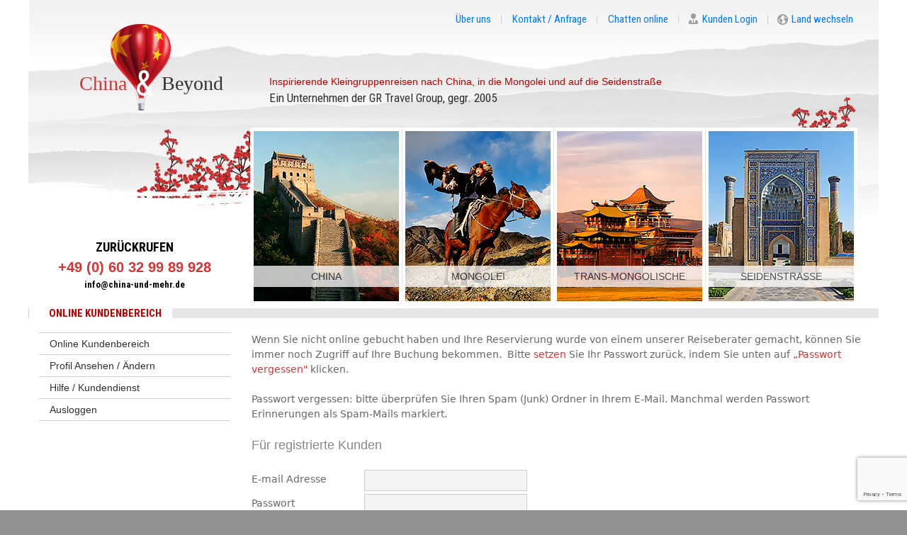

--- FILE ---
content_type: text/html; charset=UTF-8
request_url: https://www.china-und-mehr.de/de/customer/view_account.html
body_size: 4186
content:
<!DOCTYPE html>
<html>
<head><title>Online Kundenbereich</title>
	<meta http-equiv="Content-Type" content="text/html; charset=windows-1252" />
	<meta http-equiv="Content-Language" content="de, at, ch" />
	<meta name="description" content="" />
	<meta name="keywords" content="" />
	<meta name="author" content="GR Travel Webteam" />
		<meta name="robots" content="all, index, follow" />
	<meta name="classification" content="Travel" />
	<meta name="rating" Content="General" />
	<meta name="viewport" content="width=device-width, initial-scale=1.0" />
	<link rel="icon" href="/images/favicon.ico" type="image/x-icon" />
	<link rel="shortcut icon" href="/images/favicon.ico" type="image/x-icon" />
	<link rel="stylesheet" type="text/css" href="/include/styles-1.2.css" />
	<link href='https://fonts.googleapis.com/css?family=Ubuntu:400,500' rel='stylesheet' type='text/css' />
	<link href='https://fonts.googleapis.com/css?family=Roboto+Condensed:400,300,300italic,400italic,700,700italic&subset=cyrillic-ext,latin-ext' rel='stylesheet' type='text/css' />
		<script type="text/javascript" src="/include/jquery/jquery.js"></script>
	<script type="text/javascript" src="/include/jquery/jquery.easing.min.js"></script>
	<script type="text/javascript" src="/include/jquery/jquery.bpopup.min.js"></script>
	<script type="text/javascript" src="/include/jquery/slick.min.js"></script>
	<script type="text/javascript" src="/include/gallery/galleria-1.4.2.min.js"></script>
	<script type="text/javascript" src="/include/action.js"></script>
	<script type="text/javascript">
		var local=0;
		var lang='de';
	</script>
<script type="application/ld+json">
{
"@context": "https://schema.org", 
"@type": "TravelAgency", 
"@id": "https://www.china-und-mehr.de/de/ueber_uns/",
"name": "China & Mehr Reiseunternehmen", 
"description": "China & Mehr Reiseunternehmen - Reiseveranstalter mit Sitz in Gro&#223;britannien, wir spezialisieren uns auf der Reisen nach China, in die Mongolei und nach Zentralasien. Wir bieten Gruppen- und ma&#223;geschneiderte Reisen an.", 
"openingHours": "Mo-Fr 09:00-17:00", 
"currenciesAccepted": ["EUR", "USD", "GBP" ], 
"paymentAccepted": ["Kreditkarte", "Debitkarte", "Paypal"], 
"priceRange": "$$-$$$",
"image": "https://www.china-und-mehr.de/userfiles/image/gallery/china_about/pekin-zapretny-j-gorod.jpg", 
"telephone": "+49 (0) 60 32 99 89 928", 
"email": "info@china-und-mehr.de",
 "address": {
    "@type": "PostalAddress",
    "streetAddress": "Boundary House, Boston Road",
    "addressLocality": "London",
    "postalCode": "W7 2QE",
    "addressCountry": "GB"
  },
 "geo": {
    "@type": "GeoCoordinates",
    "latitude": 51.496155,
    "longitude": -0.324824
  } ,
"logo": "https://www.china-und-mehr.de/images/template/logo-small.png", 
"url": "https://www.china-und-mehr.de/", 
"foundingDate": "2014", 
"knowsAbout": "Inspirierende Kleingruppenreisen nach China, in die Mongolei und auf die Seidenstra&#223;e", 
"knowsLanguage": ["Englisch", "Deutsch", "Franz&#246;sisch", "Spanisch", "Russisch"]
}
</script>
</head>
<body>

<!-- Google Tag Manager -->
<noscript><iframe src="//www.googletagmanager.com/ns.html?id=GTM-TCHMZF"
height="0" width="0" style="display:none;visibility:hidden"></iframe></noscript>
<script>(function(w,d,s,l,i){w[l]=w[l]||[];w[l].push({'gtm.start':
new Date().getTime(),event:'gtm.js'});var f=d.getElementsByTagName(s)[0],
j=d.createElement(s),dl=l!='dataLayer'?'&l='+l:'';j.async=true;j.src=
'//www.googletagmanager.com/gtm.js?id='+i+dl;f.parentNode.insertBefore(j,f);
})(window,document,'script','dataLayer','GTM-TCHMZF');</script>
<!-- End Google Tag Manager -->

<div id="container">

<div id="header">
	<div id="menu-top">
		<a href="/" id="logo"><span class="red">&nbsp;China</span> &amp; <span class="black">Beyond</span></a>
		<div id="menu-top-line">
						<a href="javascript:;" class="menu-top" id="langs-button">Land wechseln</a>
									<a href="/de/customer.html" class="menu-top" id="login-button">Kunden Login</a>
						<a href="javascript:(function(){toggleChat();location='#chat';})();" class="menu-top" >Chatten online</a>
						<a href="/de/kontaktieren_sie_uns.html" class="menu-top" >Kontakt / Anfrage</a>
						<a href="/de/ueber_uns" class="menu-top" >&Uuml;ber uns</a>
									<div id="langs-list">
				<a id="web-uk" href="https://www.china-and-beyond.co.uk/en/">United Kingdom</a>
								<a id="web-de" href="https://www.china-und-mehr.de/de/">Deutschland</a>
				<a id="web-other" href="https://www.china-and-beyond.co.uk/en/">Ein weiteres Land</a>
			</div>
		</div>
		<div id="menu-top-device">
			<div class="red">Inspirierende Kleingruppenreisen nach China, in die Mongolei und auf die Seidenstra&szlig;e</div>
			Ein Unternehmen der GR Travel Group, gegr. 2005
		</div>
	</div>

	<div id="contact-header" class="contacts">
		<a href="/de/kontaktieren_sie_uns.html#callback">ZUR&Uuml;CKRUFEN</a>
+49 (0) 60 32 99 89 928
<a href="mailto:info@china-und-mehr.de">info@china-und-mehr.de</a>
	</div>
	
	<div id="menu-img-set">
		<a href="/de/chinareisen.html" class="menu-img" id="m1"><span>China</span></a>
		<a href="/de/mongoleireisen.html" class="menu-img" id="m2"><span>Mongolei</span></a>
		<a href="/de/transsibreisen.html" class="menu-img" id="m3"><span>Trans-Mongolische</span></a>
		<a href="/de/seidenstrassereisen.html" class="menu-img" id="m4"><span>Seidenstra&szlig;e</span></a>		
	</div>
</div>

<div id="wrapper">
<div id="content">
<div class="silver">
<h1 class="content-title-silver"><span>Online Kundenbereich</span></h1></div>
<div id="cabinet-content">
		<link rel="icon" href="https://www.china-and-beyond.co.uk/images/favicon.ico" type="image/x-icon" />
	<link rel="shortcut icon" href="https://www.china-and-beyond.co.uk/images/favicon.ico" type="image/x-icon" />
	<link rel="stylesheet" type="text/css" href="https://customer.justgorussia.co.uk/template/customer.css" />
	<link rel="stylesheet" href="https://maxcdn.bootstrapcdn.com/bootstrap/4.4.1/css/bootstrap.min.css" />
	<script src="https://ajax.googleapis.com/ajax/libs/jquery/3.4.1/jquery.min.js"></script>
	<script src="https://cdnjs.cloudflare.com/ajax/libs/popper.js/1.16.0/umd/popper.min.js"></script>
	<script src="https://maxcdn.bootstrapcdn.com/bootstrap/4.4.1/js/bootstrap.min.js"></script>
	<script type="text/javascript" src="https://customer.justgorussia.co.uk/template/customer.js"></script>
		<script>
		sets.page='index';
		sets.lang='de';
	</script>
</head>
<div id="asia">
<main role="main" class="container mx-auto" id="customer-main">
<div class="row">
	<div class="col-12 col-md-3" id="customer-menu">
			<a href="/de/customer/view_account.html">Online Kundenbereich</a>
		<a href="/de/customer/edit_customer_info.html">Profil Ansehen / &Auml;ndern</a>
		<a href="https://www.china-und-mehr.de/de/kontaktieren_sie_uns.html">Hilfe / Kundendienst</a>
		<a href="/de/customer/logout.html">Ausloggen</a>
	    </div>
    <div class="col-12 col-md-9" id="customer-column"><div style="display:none">
<span id="error-grant-access">
	Bitte geben Sie eine g&#252;ltige E-Mail Adresse an. Es muss eine separate E-Mail-Adresse sein, nicht die, mit der die Buchung erfolgt ist.</span>
<span id="error-no-firstname">Bitte geben Sie Ihren Vornamen ein!</span>
<span id="error-no-lastname">Bitte geben Sie Ihren Namen ein!</span>
<span id="error-no-email">Bitte geben Sie Ihre E-Mail-Adresse ein!</span>
<span id="error-wrong-email">Bitte geben Sie eine richtige E-Mail-Adresse ein!</span>
<span id="error-no-login">Bitte geben Sie Ihr Login ein!</span>
<span id="error-no-password">Bitte geben Sie Ihr Passwort ein!</span>
<span id="error-wrong-password">Ihr neues Passwort und Passwort-Bestaetigung sind nicht gleich!</span>
<span id="error-try-again">Fehler. Versuchen Sie es erneut.</span>
<span id="success-grant-access">Vielen Dank. Der Zugriff auf diese Reservierung wurde gew&#228;hrleistet.</span>
</div><script src="https://www.google.com/recaptcha/api.js?render=6Lcp1yUrAAAAAN4PjtAbRSbSj4PV6r59QBc8SxVM"></script>
<script> var sk='6Lcp1yUrAAAAAN4PjtAbRSbSj4PV6r59QBc8SxVM'; </script>

Wenn Sie nicht online gebucht haben und Ihre Reservierung wurde von einem unserer Reiseberater gemacht, k&ouml;nnen Sie immer noch Zugriff auf Ihre Buchung bekommen.&nbsp; Bitte <a class="link-pass">setzen</a> Sie Ihr Passwort zur&uuml;ck, indem Sie unten auf <a class="link-pass">&bdquo;Passwort vergessen&quot;</a>&nbsp;klicken.<br />
<br />
<strong>Passwort vergessen</strong>: bitte &uuml;berpr&uuml;fen Sie Ihren Spam (Junk) Ordner in Ihrem E-Mail. Manchmal werden Passwort Erinnerungen als Spam-Mails markiert.</br>&nbsp;

	<div id="div-form-login">
	<div class="h3">F&uuml;r registrierte Kunden</div>
	<form id="form-customer-login" action="/de/customer/access.html" method="post">
		<input type="hidden" class="g-recaptcha-response" name="g-recaptcha-response" />
		<div>
		    <label for="login" class="ca-login-label ca-right">E-mail Adresse</label>
		    <input type="text" name="login" id="login" class="ca-field" />
		    <br class="clear" />
		</div>
	    <div>
		    <label for="pass" class="ca-login-label ca-right">Passwort</label>
		    <input type="password" name="pass" id="pass" class="ca-field" />
		    <br class="clear" />
		</div>
	    <br />
	    <div id="loader1" class="loader-next-page"></div>	
		<div align="center">
			<a href="javascript:sendFormLogin()" class="ca-button">Anmelden</a>
			<a class="link-pass ca-button ca-button-gap">Passwort vergessen?</a>
		</div>	
	</form>
	
	</div>
	
	<div id="div-form-password">
	
	<div class="h3" id="forgotten_password">Passwort vergessen</div>
	Bitte geben Sie Ihre E-Mail-Adresse ein.
	<br /><br />
	<form id="form-customer-password" action="/de/customer/remainder.html" method="post">
		<input type="hidden" class="g-recaptcha-response" name="g-recaptcha-response" />
		<label for="email" class="ca-login-label ca-right">E-mail Adresse</label><input type="text" name="email" id="email" class="ca-field" /><br class="clear" />
		<br />
		<div id="loader2" class="loader-next-page"></div>
		<div align="center">
		<a href="javascript:sendFormPassword()" class="ca-button">Anfragen</a>
		<a class="link-cancel ca-button ca-button-gap">Abbrechen</a>
		</div>	
	</form>	
	
	</div>
	<br /><br />
    </div>
</div>
</main>

	<br />

</div></div>

<br class="clear" />
<br />
</div>
</div>

<div id="footer">
	<ul id="footer-menu">
	<li id="footer-menu1">
		<a href="/de/kontaktieren_sie_uns.html#callback">ZUR&Uuml;CKRUFEN</a>
+49 (0) 60 32 99 89 928
<a href="mailto:info@china-und-mehr.de">info@china-und-mehr.de</a>
		<a href="https://www.facebook.com/traveltochinaandbeyond" target="_blank">Finden Sie uns auf Facebook</a>
		<span>Newsletter abonnieren</span>
		<input type="text" id="newsletter-text" name="Email eingeben" class="passive" value="Email eingeben" />
		<a id="newsletter-button">Go</a>
	</li>
	<li id="footer-menu5">
		<div class="footer-menu-title">UNSERE REISEPAKETE</div>
		<a href="/de/chinareisen.html">Reisen nach China</a>	
		<a href="/de/mongoleireisen.html">Reisen in die Mongolei</a>	
		<a href="/de/transsibreisen.html">Trans-Mongoische Reisen</a>	
		<a href="/de/seidenstrassereisen.html">Seidenstra&szlig;e Reisen</a>	
		<a href="/de/reisen_schnell_finden.html">Reisen Schnell Finden</a>	
	</li>
	<li id="footer-menu2">
		<div class="footer-menu-title">REISEF&Uuml;HRER</div>
						<a href="/de/ueber_china.html">�ber China</a>		
				<a href="/de/ueber_mongolei.html">�ber die Mongolei</a>		
				<a href="/de/ueber_transsib.html">�ber Transsib</a>		
				<a href="/de/ueber_seidenstrasse.html">�ber Seidenstra�e</a>		
					</li>
	<li id="footer-menu3">
		<div class="footer-menu-title">HILFE</div>
						<a href="/de/visa.html">Touristenvisa</a>		
				<a href="/de/reiseversicherung.html">Reiseversicherung </a>		
				<a href="/de/tailor_made_trip.html">Ma�geschneiderte Reisen</a>		
				<a href="/de/weiterempfehlen.html">Uns Weiterempfehlen </a>		
				<a href="/de/visa_beschaffungszeitraum.html">Visa Beschaffungszeitraum</a>		
				<a href="/de/sonderangebote.html">Sonderangebote</a>		
					</li>
	<li id="footer-menu4">
		<div class="footer-menu-title">IHRE CHINA & BEYOND</div>
						<a href="/de/ueber_uns.html">�ber uns</a>		
				<a href="/de/kontaktieren_sie_uns.html">Kontakt</a>		
				<a href="/de/reisebueros.html">Reiseb�ros</a>		
				<a href="/de/ihr_feedback.html">Ihr Feedback </a>		
				<a href="/de/agb.html">Unsere Reisebedingungen</a>		
				<a href="/de/datenschutz.html">Datenschutzerkl�rung </a>		
					</li>
	</ul>
	 <br class="clear" />
	<div align="center" style="font-size: 12px;">
	Copyright &copy; 2014-2026 �GR Travel Group Ltd.�
	</div>
</div>
<div id="footer-worldpay"></div>

</div>
</body>
</html>

--- FILE ---
content_type: text/html; charset=utf-8
request_url: https://www.google.com/recaptcha/api2/anchor?ar=1&k=6Lcp1yUrAAAAAN4PjtAbRSbSj4PV6r59QBc8SxVM&co=aHR0cHM6Ly93d3cuY2hpbmEtdW5kLW1laHIuZGU6NDQz&hl=en&v=N67nZn4AqZkNcbeMu4prBgzg&size=invisible&anchor-ms=20000&execute-ms=30000&cb=t2mptj7ysq0
body_size: 48850
content:
<!DOCTYPE HTML><html dir="ltr" lang="en"><head><meta http-equiv="Content-Type" content="text/html; charset=UTF-8">
<meta http-equiv="X-UA-Compatible" content="IE=edge">
<title>reCAPTCHA</title>
<style type="text/css">
/* cyrillic-ext */
@font-face {
  font-family: 'Roboto';
  font-style: normal;
  font-weight: 400;
  font-stretch: 100%;
  src: url(//fonts.gstatic.com/s/roboto/v48/KFO7CnqEu92Fr1ME7kSn66aGLdTylUAMa3GUBHMdazTgWw.woff2) format('woff2');
  unicode-range: U+0460-052F, U+1C80-1C8A, U+20B4, U+2DE0-2DFF, U+A640-A69F, U+FE2E-FE2F;
}
/* cyrillic */
@font-face {
  font-family: 'Roboto';
  font-style: normal;
  font-weight: 400;
  font-stretch: 100%;
  src: url(//fonts.gstatic.com/s/roboto/v48/KFO7CnqEu92Fr1ME7kSn66aGLdTylUAMa3iUBHMdazTgWw.woff2) format('woff2');
  unicode-range: U+0301, U+0400-045F, U+0490-0491, U+04B0-04B1, U+2116;
}
/* greek-ext */
@font-face {
  font-family: 'Roboto';
  font-style: normal;
  font-weight: 400;
  font-stretch: 100%;
  src: url(//fonts.gstatic.com/s/roboto/v48/KFO7CnqEu92Fr1ME7kSn66aGLdTylUAMa3CUBHMdazTgWw.woff2) format('woff2');
  unicode-range: U+1F00-1FFF;
}
/* greek */
@font-face {
  font-family: 'Roboto';
  font-style: normal;
  font-weight: 400;
  font-stretch: 100%;
  src: url(//fonts.gstatic.com/s/roboto/v48/KFO7CnqEu92Fr1ME7kSn66aGLdTylUAMa3-UBHMdazTgWw.woff2) format('woff2');
  unicode-range: U+0370-0377, U+037A-037F, U+0384-038A, U+038C, U+038E-03A1, U+03A3-03FF;
}
/* math */
@font-face {
  font-family: 'Roboto';
  font-style: normal;
  font-weight: 400;
  font-stretch: 100%;
  src: url(//fonts.gstatic.com/s/roboto/v48/KFO7CnqEu92Fr1ME7kSn66aGLdTylUAMawCUBHMdazTgWw.woff2) format('woff2');
  unicode-range: U+0302-0303, U+0305, U+0307-0308, U+0310, U+0312, U+0315, U+031A, U+0326-0327, U+032C, U+032F-0330, U+0332-0333, U+0338, U+033A, U+0346, U+034D, U+0391-03A1, U+03A3-03A9, U+03B1-03C9, U+03D1, U+03D5-03D6, U+03F0-03F1, U+03F4-03F5, U+2016-2017, U+2034-2038, U+203C, U+2040, U+2043, U+2047, U+2050, U+2057, U+205F, U+2070-2071, U+2074-208E, U+2090-209C, U+20D0-20DC, U+20E1, U+20E5-20EF, U+2100-2112, U+2114-2115, U+2117-2121, U+2123-214F, U+2190, U+2192, U+2194-21AE, U+21B0-21E5, U+21F1-21F2, U+21F4-2211, U+2213-2214, U+2216-22FF, U+2308-230B, U+2310, U+2319, U+231C-2321, U+2336-237A, U+237C, U+2395, U+239B-23B7, U+23D0, U+23DC-23E1, U+2474-2475, U+25AF, U+25B3, U+25B7, U+25BD, U+25C1, U+25CA, U+25CC, U+25FB, U+266D-266F, U+27C0-27FF, U+2900-2AFF, U+2B0E-2B11, U+2B30-2B4C, U+2BFE, U+3030, U+FF5B, U+FF5D, U+1D400-1D7FF, U+1EE00-1EEFF;
}
/* symbols */
@font-face {
  font-family: 'Roboto';
  font-style: normal;
  font-weight: 400;
  font-stretch: 100%;
  src: url(//fonts.gstatic.com/s/roboto/v48/KFO7CnqEu92Fr1ME7kSn66aGLdTylUAMaxKUBHMdazTgWw.woff2) format('woff2');
  unicode-range: U+0001-000C, U+000E-001F, U+007F-009F, U+20DD-20E0, U+20E2-20E4, U+2150-218F, U+2190, U+2192, U+2194-2199, U+21AF, U+21E6-21F0, U+21F3, U+2218-2219, U+2299, U+22C4-22C6, U+2300-243F, U+2440-244A, U+2460-24FF, U+25A0-27BF, U+2800-28FF, U+2921-2922, U+2981, U+29BF, U+29EB, U+2B00-2BFF, U+4DC0-4DFF, U+FFF9-FFFB, U+10140-1018E, U+10190-1019C, U+101A0, U+101D0-101FD, U+102E0-102FB, U+10E60-10E7E, U+1D2C0-1D2D3, U+1D2E0-1D37F, U+1F000-1F0FF, U+1F100-1F1AD, U+1F1E6-1F1FF, U+1F30D-1F30F, U+1F315, U+1F31C, U+1F31E, U+1F320-1F32C, U+1F336, U+1F378, U+1F37D, U+1F382, U+1F393-1F39F, U+1F3A7-1F3A8, U+1F3AC-1F3AF, U+1F3C2, U+1F3C4-1F3C6, U+1F3CA-1F3CE, U+1F3D4-1F3E0, U+1F3ED, U+1F3F1-1F3F3, U+1F3F5-1F3F7, U+1F408, U+1F415, U+1F41F, U+1F426, U+1F43F, U+1F441-1F442, U+1F444, U+1F446-1F449, U+1F44C-1F44E, U+1F453, U+1F46A, U+1F47D, U+1F4A3, U+1F4B0, U+1F4B3, U+1F4B9, U+1F4BB, U+1F4BF, U+1F4C8-1F4CB, U+1F4D6, U+1F4DA, U+1F4DF, U+1F4E3-1F4E6, U+1F4EA-1F4ED, U+1F4F7, U+1F4F9-1F4FB, U+1F4FD-1F4FE, U+1F503, U+1F507-1F50B, U+1F50D, U+1F512-1F513, U+1F53E-1F54A, U+1F54F-1F5FA, U+1F610, U+1F650-1F67F, U+1F687, U+1F68D, U+1F691, U+1F694, U+1F698, U+1F6AD, U+1F6B2, U+1F6B9-1F6BA, U+1F6BC, U+1F6C6-1F6CF, U+1F6D3-1F6D7, U+1F6E0-1F6EA, U+1F6F0-1F6F3, U+1F6F7-1F6FC, U+1F700-1F7FF, U+1F800-1F80B, U+1F810-1F847, U+1F850-1F859, U+1F860-1F887, U+1F890-1F8AD, U+1F8B0-1F8BB, U+1F8C0-1F8C1, U+1F900-1F90B, U+1F93B, U+1F946, U+1F984, U+1F996, U+1F9E9, U+1FA00-1FA6F, U+1FA70-1FA7C, U+1FA80-1FA89, U+1FA8F-1FAC6, U+1FACE-1FADC, U+1FADF-1FAE9, U+1FAF0-1FAF8, U+1FB00-1FBFF;
}
/* vietnamese */
@font-face {
  font-family: 'Roboto';
  font-style: normal;
  font-weight: 400;
  font-stretch: 100%;
  src: url(//fonts.gstatic.com/s/roboto/v48/KFO7CnqEu92Fr1ME7kSn66aGLdTylUAMa3OUBHMdazTgWw.woff2) format('woff2');
  unicode-range: U+0102-0103, U+0110-0111, U+0128-0129, U+0168-0169, U+01A0-01A1, U+01AF-01B0, U+0300-0301, U+0303-0304, U+0308-0309, U+0323, U+0329, U+1EA0-1EF9, U+20AB;
}
/* latin-ext */
@font-face {
  font-family: 'Roboto';
  font-style: normal;
  font-weight: 400;
  font-stretch: 100%;
  src: url(//fonts.gstatic.com/s/roboto/v48/KFO7CnqEu92Fr1ME7kSn66aGLdTylUAMa3KUBHMdazTgWw.woff2) format('woff2');
  unicode-range: U+0100-02BA, U+02BD-02C5, U+02C7-02CC, U+02CE-02D7, U+02DD-02FF, U+0304, U+0308, U+0329, U+1D00-1DBF, U+1E00-1E9F, U+1EF2-1EFF, U+2020, U+20A0-20AB, U+20AD-20C0, U+2113, U+2C60-2C7F, U+A720-A7FF;
}
/* latin */
@font-face {
  font-family: 'Roboto';
  font-style: normal;
  font-weight: 400;
  font-stretch: 100%;
  src: url(//fonts.gstatic.com/s/roboto/v48/KFO7CnqEu92Fr1ME7kSn66aGLdTylUAMa3yUBHMdazQ.woff2) format('woff2');
  unicode-range: U+0000-00FF, U+0131, U+0152-0153, U+02BB-02BC, U+02C6, U+02DA, U+02DC, U+0304, U+0308, U+0329, U+2000-206F, U+20AC, U+2122, U+2191, U+2193, U+2212, U+2215, U+FEFF, U+FFFD;
}
/* cyrillic-ext */
@font-face {
  font-family: 'Roboto';
  font-style: normal;
  font-weight: 500;
  font-stretch: 100%;
  src: url(//fonts.gstatic.com/s/roboto/v48/KFO7CnqEu92Fr1ME7kSn66aGLdTylUAMa3GUBHMdazTgWw.woff2) format('woff2');
  unicode-range: U+0460-052F, U+1C80-1C8A, U+20B4, U+2DE0-2DFF, U+A640-A69F, U+FE2E-FE2F;
}
/* cyrillic */
@font-face {
  font-family: 'Roboto';
  font-style: normal;
  font-weight: 500;
  font-stretch: 100%;
  src: url(//fonts.gstatic.com/s/roboto/v48/KFO7CnqEu92Fr1ME7kSn66aGLdTylUAMa3iUBHMdazTgWw.woff2) format('woff2');
  unicode-range: U+0301, U+0400-045F, U+0490-0491, U+04B0-04B1, U+2116;
}
/* greek-ext */
@font-face {
  font-family: 'Roboto';
  font-style: normal;
  font-weight: 500;
  font-stretch: 100%;
  src: url(//fonts.gstatic.com/s/roboto/v48/KFO7CnqEu92Fr1ME7kSn66aGLdTylUAMa3CUBHMdazTgWw.woff2) format('woff2');
  unicode-range: U+1F00-1FFF;
}
/* greek */
@font-face {
  font-family: 'Roboto';
  font-style: normal;
  font-weight: 500;
  font-stretch: 100%;
  src: url(//fonts.gstatic.com/s/roboto/v48/KFO7CnqEu92Fr1ME7kSn66aGLdTylUAMa3-UBHMdazTgWw.woff2) format('woff2');
  unicode-range: U+0370-0377, U+037A-037F, U+0384-038A, U+038C, U+038E-03A1, U+03A3-03FF;
}
/* math */
@font-face {
  font-family: 'Roboto';
  font-style: normal;
  font-weight: 500;
  font-stretch: 100%;
  src: url(//fonts.gstatic.com/s/roboto/v48/KFO7CnqEu92Fr1ME7kSn66aGLdTylUAMawCUBHMdazTgWw.woff2) format('woff2');
  unicode-range: U+0302-0303, U+0305, U+0307-0308, U+0310, U+0312, U+0315, U+031A, U+0326-0327, U+032C, U+032F-0330, U+0332-0333, U+0338, U+033A, U+0346, U+034D, U+0391-03A1, U+03A3-03A9, U+03B1-03C9, U+03D1, U+03D5-03D6, U+03F0-03F1, U+03F4-03F5, U+2016-2017, U+2034-2038, U+203C, U+2040, U+2043, U+2047, U+2050, U+2057, U+205F, U+2070-2071, U+2074-208E, U+2090-209C, U+20D0-20DC, U+20E1, U+20E5-20EF, U+2100-2112, U+2114-2115, U+2117-2121, U+2123-214F, U+2190, U+2192, U+2194-21AE, U+21B0-21E5, U+21F1-21F2, U+21F4-2211, U+2213-2214, U+2216-22FF, U+2308-230B, U+2310, U+2319, U+231C-2321, U+2336-237A, U+237C, U+2395, U+239B-23B7, U+23D0, U+23DC-23E1, U+2474-2475, U+25AF, U+25B3, U+25B7, U+25BD, U+25C1, U+25CA, U+25CC, U+25FB, U+266D-266F, U+27C0-27FF, U+2900-2AFF, U+2B0E-2B11, U+2B30-2B4C, U+2BFE, U+3030, U+FF5B, U+FF5D, U+1D400-1D7FF, U+1EE00-1EEFF;
}
/* symbols */
@font-face {
  font-family: 'Roboto';
  font-style: normal;
  font-weight: 500;
  font-stretch: 100%;
  src: url(//fonts.gstatic.com/s/roboto/v48/KFO7CnqEu92Fr1ME7kSn66aGLdTylUAMaxKUBHMdazTgWw.woff2) format('woff2');
  unicode-range: U+0001-000C, U+000E-001F, U+007F-009F, U+20DD-20E0, U+20E2-20E4, U+2150-218F, U+2190, U+2192, U+2194-2199, U+21AF, U+21E6-21F0, U+21F3, U+2218-2219, U+2299, U+22C4-22C6, U+2300-243F, U+2440-244A, U+2460-24FF, U+25A0-27BF, U+2800-28FF, U+2921-2922, U+2981, U+29BF, U+29EB, U+2B00-2BFF, U+4DC0-4DFF, U+FFF9-FFFB, U+10140-1018E, U+10190-1019C, U+101A0, U+101D0-101FD, U+102E0-102FB, U+10E60-10E7E, U+1D2C0-1D2D3, U+1D2E0-1D37F, U+1F000-1F0FF, U+1F100-1F1AD, U+1F1E6-1F1FF, U+1F30D-1F30F, U+1F315, U+1F31C, U+1F31E, U+1F320-1F32C, U+1F336, U+1F378, U+1F37D, U+1F382, U+1F393-1F39F, U+1F3A7-1F3A8, U+1F3AC-1F3AF, U+1F3C2, U+1F3C4-1F3C6, U+1F3CA-1F3CE, U+1F3D4-1F3E0, U+1F3ED, U+1F3F1-1F3F3, U+1F3F5-1F3F7, U+1F408, U+1F415, U+1F41F, U+1F426, U+1F43F, U+1F441-1F442, U+1F444, U+1F446-1F449, U+1F44C-1F44E, U+1F453, U+1F46A, U+1F47D, U+1F4A3, U+1F4B0, U+1F4B3, U+1F4B9, U+1F4BB, U+1F4BF, U+1F4C8-1F4CB, U+1F4D6, U+1F4DA, U+1F4DF, U+1F4E3-1F4E6, U+1F4EA-1F4ED, U+1F4F7, U+1F4F9-1F4FB, U+1F4FD-1F4FE, U+1F503, U+1F507-1F50B, U+1F50D, U+1F512-1F513, U+1F53E-1F54A, U+1F54F-1F5FA, U+1F610, U+1F650-1F67F, U+1F687, U+1F68D, U+1F691, U+1F694, U+1F698, U+1F6AD, U+1F6B2, U+1F6B9-1F6BA, U+1F6BC, U+1F6C6-1F6CF, U+1F6D3-1F6D7, U+1F6E0-1F6EA, U+1F6F0-1F6F3, U+1F6F7-1F6FC, U+1F700-1F7FF, U+1F800-1F80B, U+1F810-1F847, U+1F850-1F859, U+1F860-1F887, U+1F890-1F8AD, U+1F8B0-1F8BB, U+1F8C0-1F8C1, U+1F900-1F90B, U+1F93B, U+1F946, U+1F984, U+1F996, U+1F9E9, U+1FA00-1FA6F, U+1FA70-1FA7C, U+1FA80-1FA89, U+1FA8F-1FAC6, U+1FACE-1FADC, U+1FADF-1FAE9, U+1FAF0-1FAF8, U+1FB00-1FBFF;
}
/* vietnamese */
@font-face {
  font-family: 'Roboto';
  font-style: normal;
  font-weight: 500;
  font-stretch: 100%;
  src: url(//fonts.gstatic.com/s/roboto/v48/KFO7CnqEu92Fr1ME7kSn66aGLdTylUAMa3OUBHMdazTgWw.woff2) format('woff2');
  unicode-range: U+0102-0103, U+0110-0111, U+0128-0129, U+0168-0169, U+01A0-01A1, U+01AF-01B0, U+0300-0301, U+0303-0304, U+0308-0309, U+0323, U+0329, U+1EA0-1EF9, U+20AB;
}
/* latin-ext */
@font-face {
  font-family: 'Roboto';
  font-style: normal;
  font-weight: 500;
  font-stretch: 100%;
  src: url(//fonts.gstatic.com/s/roboto/v48/KFO7CnqEu92Fr1ME7kSn66aGLdTylUAMa3KUBHMdazTgWw.woff2) format('woff2');
  unicode-range: U+0100-02BA, U+02BD-02C5, U+02C7-02CC, U+02CE-02D7, U+02DD-02FF, U+0304, U+0308, U+0329, U+1D00-1DBF, U+1E00-1E9F, U+1EF2-1EFF, U+2020, U+20A0-20AB, U+20AD-20C0, U+2113, U+2C60-2C7F, U+A720-A7FF;
}
/* latin */
@font-face {
  font-family: 'Roboto';
  font-style: normal;
  font-weight: 500;
  font-stretch: 100%;
  src: url(//fonts.gstatic.com/s/roboto/v48/KFO7CnqEu92Fr1ME7kSn66aGLdTylUAMa3yUBHMdazQ.woff2) format('woff2');
  unicode-range: U+0000-00FF, U+0131, U+0152-0153, U+02BB-02BC, U+02C6, U+02DA, U+02DC, U+0304, U+0308, U+0329, U+2000-206F, U+20AC, U+2122, U+2191, U+2193, U+2212, U+2215, U+FEFF, U+FFFD;
}
/* cyrillic-ext */
@font-face {
  font-family: 'Roboto';
  font-style: normal;
  font-weight: 900;
  font-stretch: 100%;
  src: url(//fonts.gstatic.com/s/roboto/v48/KFO7CnqEu92Fr1ME7kSn66aGLdTylUAMa3GUBHMdazTgWw.woff2) format('woff2');
  unicode-range: U+0460-052F, U+1C80-1C8A, U+20B4, U+2DE0-2DFF, U+A640-A69F, U+FE2E-FE2F;
}
/* cyrillic */
@font-face {
  font-family: 'Roboto';
  font-style: normal;
  font-weight: 900;
  font-stretch: 100%;
  src: url(//fonts.gstatic.com/s/roboto/v48/KFO7CnqEu92Fr1ME7kSn66aGLdTylUAMa3iUBHMdazTgWw.woff2) format('woff2');
  unicode-range: U+0301, U+0400-045F, U+0490-0491, U+04B0-04B1, U+2116;
}
/* greek-ext */
@font-face {
  font-family: 'Roboto';
  font-style: normal;
  font-weight: 900;
  font-stretch: 100%;
  src: url(//fonts.gstatic.com/s/roboto/v48/KFO7CnqEu92Fr1ME7kSn66aGLdTylUAMa3CUBHMdazTgWw.woff2) format('woff2');
  unicode-range: U+1F00-1FFF;
}
/* greek */
@font-face {
  font-family: 'Roboto';
  font-style: normal;
  font-weight: 900;
  font-stretch: 100%;
  src: url(//fonts.gstatic.com/s/roboto/v48/KFO7CnqEu92Fr1ME7kSn66aGLdTylUAMa3-UBHMdazTgWw.woff2) format('woff2');
  unicode-range: U+0370-0377, U+037A-037F, U+0384-038A, U+038C, U+038E-03A1, U+03A3-03FF;
}
/* math */
@font-face {
  font-family: 'Roboto';
  font-style: normal;
  font-weight: 900;
  font-stretch: 100%;
  src: url(//fonts.gstatic.com/s/roboto/v48/KFO7CnqEu92Fr1ME7kSn66aGLdTylUAMawCUBHMdazTgWw.woff2) format('woff2');
  unicode-range: U+0302-0303, U+0305, U+0307-0308, U+0310, U+0312, U+0315, U+031A, U+0326-0327, U+032C, U+032F-0330, U+0332-0333, U+0338, U+033A, U+0346, U+034D, U+0391-03A1, U+03A3-03A9, U+03B1-03C9, U+03D1, U+03D5-03D6, U+03F0-03F1, U+03F4-03F5, U+2016-2017, U+2034-2038, U+203C, U+2040, U+2043, U+2047, U+2050, U+2057, U+205F, U+2070-2071, U+2074-208E, U+2090-209C, U+20D0-20DC, U+20E1, U+20E5-20EF, U+2100-2112, U+2114-2115, U+2117-2121, U+2123-214F, U+2190, U+2192, U+2194-21AE, U+21B0-21E5, U+21F1-21F2, U+21F4-2211, U+2213-2214, U+2216-22FF, U+2308-230B, U+2310, U+2319, U+231C-2321, U+2336-237A, U+237C, U+2395, U+239B-23B7, U+23D0, U+23DC-23E1, U+2474-2475, U+25AF, U+25B3, U+25B7, U+25BD, U+25C1, U+25CA, U+25CC, U+25FB, U+266D-266F, U+27C0-27FF, U+2900-2AFF, U+2B0E-2B11, U+2B30-2B4C, U+2BFE, U+3030, U+FF5B, U+FF5D, U+1D400-1D7FF, U+1EE00-1EEFF;
}
/* symbols */
@font-face {
  font-family: 'Roboto';
  font-style: normal;
  font-weight: 900;
  font-stretch: 100%;
  src: url(//fonts.gstatic.com/s/roboto/v48/KFO7CnqEu92Fr1ME7kSn66aGLdTylUAMaxKUBHMdazTgWw.woff2) format('woff2');
  unicode-range: U+0001-000C, U+000E-001F, U+007F-009F, U+20DD-20E0, U+20E2-20E4, U+2150-218F, U+2190, U+2192, U+2194-2199, U+21AF, U+21E6-21F0, U+21F3, U+2218-2219, U+2299, U+22C4-22C6, U+2300-243F, U+2440-244A, U+2460-24FF, U+25A0-27BF, U+2800-28FF, U+2921-2922, U+2981, U+29BF, U+29EB, U+2B00-2BFF, U+4DC0-4DFF, U+FFF9-FFFB, U+10140-1018E, U+10190-1019C, U+101A0, U+101D0-101FD, U+102E0-102FB, U+10E60-10E7E, U+1D2C0-1D2D3, U+1D2E0-1D37F, U+1F000-1F0FF, U+1F100-1F1AD, U+1F1E6-1F1FF, U+1F30D-1F30F, U+1F315, U+1F31C, U+1F31E, U+1F320-1F32C, U+1F336, U+1F378, U+1F37D, U+1F382, U+1F393-1F39F, U+1F3A7-1F3A8, U+1F3AC-1F3AF, U+1F3C2, U+1F3C4-1F3C6, U+1F3CA-1F3CE, U+1F3D4-1F3E0, U+1F3ED, U+1F3F1-1F3F3, U+1F3F5-1F3F7, U+1F408, U+1F415, U+1F41F, U+1F426, U+1F43F, U+1F441-1F442, U+1F444, U+1F446-1F449, U+1F44C-1F44E, U+1F453, U+1F46A, U+1F47D, U+1F4A3, U+1F4B0, U+1F4B3, U+1F4B9, U+1F4BB, U+1F4BF, U+1F4C8-1F4CB, U+1F4D6, U+1F4DA, U+1F4DF, U+1F4E3-1F4E6, U+1F4EA-1F4ED, U+1F4F7, U+1F4F9-1F4FB, U+1F4FD-1F4FE, U+1F503, U+1F507-1F50B, U+1F50D, U+1F512-1F513, U+1F53E-1F54A, U+1F54F-1F5FA, U+1F610, U+1F650-1F67F, U+1F687, U+1F68D, U+1F691, U+1F694, U+1F698, U+1F6AD, U+1F6B2, U+1F6B9-1F6BA, U+1F6BC, U+1F6C6-1F6CF, U+1F6D3-1F6D7, U+1F6E0-1F6EA, U+1F6F0-1F6F3, U+1F6F7-1F6FC, U+1F700-1F7FF, U+1F800-1F80B, U+1F810-1F847, U+1F850-1F859, U+1F860-1F887, U+1F890-1F8AD, U+1F8B0-1F8BB, U+1F8C0-1F8C1, U+1F900-1F90B, U+1F93B, U+1F946, U+1F984, U+1F996, U+1F9E9, U+1FA00-1FA6F, U+1FA70-1FA7C, U+1FA80-1FA89, U+1FA8F-1FAC6, U+1FACE-1FADC, U+1FADF-1FAE9, U+1FAF0-1FAF8, U+1FB00-1FBFF;
}
/* vietnamese */
@font-face {
  font-family: 'Roboto';
  font-style: normal;
  font-weight: 900;
  font-stretch: 100%;
  src: url(//fonts.gstatic.com/s/roboto/v48/KFO7CnqEu92Fr1ME7kSn66aGLdTylUAMa3OUBHMdazTgWw.woff2) format('woff2');
  unicode-range: U+0102-0103, U+0110-0111, U+0128-0129, U+0168-0169, U+01A0-01A1, U+01AF-01B0, U+0300-0301, U+0303-0304, U+0308-0309, U+0323, U+0329, U+1EA0-1EF9, U+20AB;
}
/* latin-ext */
@font-face {
  font-family: 'Roboto';
  font-style: normal;
  font-weight: 900;
  font-stretch: 100%;
  src: url(//fonts.gstatic.com/s/roboto/v48/KFO7CnqEu92Fr1ME7kSn66aGLdTylUAMa3KUBHMdazTgWw.woff2) format('woff2');
  unicode-range: U+0100-02BA, U+02BD-02C5, U+02C7-02CC, U+02CE-02D7, U+02DD-02FF, U+0304, U+0308, U+0329, U+1D00-1DBF, U+1E00-1E9F, U+1EF2-1EFF, U+2020, U+20A0-20AB, U+20AD-20C0, U+2113, U+2C60-2C7F, U+A720-A7FF;
}
/* latin */
@font-face {
  font-family: 'Roboto';
  font-style: normal;
  font-weight: 900;
  font-stretch: 100%;
  src: url(//fonts.gstatic.com/s/roboto/v48/KFO7CnqEu92Fr1ME7kSn66aGLdTylUAMa3yUBHMdazQ.woff2) format('woff2');
  unicode-range: U+0000-00FF, U+0131, U+0152-0153, U+02BB-02BC, U+02C6, U+02DA, U+02DC, U+0304, U+0308, U+0329, U+2000-206F, U+20AC, U+2122, U+2191, U+2193, U+2212, U+2215, U+FEFF, U+FFFD;
}

</style>
<link rel="stylesheet" type="text/css" href="https://www.gstatic.com/recaptcha/releases/N67nZn4AqZkNcbeMu4prBgzg/styles__ltr.css">
<script nonce="i5E-NbyMHiXpFy68AwPMFQ" type="text/javascript">window['__recaptcha_api'] = 'https://www.google.com/recaptcha/api2/';</script>
<script type="text/javascript" src="https://www.gstatic.com/recaptcha/releases/N67nZn4AqZkNcbeMu4prBgzg/recaptcha__en.js" nonce="i5E-NbyMHiXpFy68AwPMFQ">
      
    </script></head>
<body><div id="rc-anchor-alert" class="rc-anchor-alert"></div>
<input type="hidden" id="recaptcha-token" value="[base64]">
<script type="text/javascript" nonce="i5E-NbyMHiXpFy68AwPMFQ">
      recaptcha.anchor.Main.init("[\x22ainput\x22,[\x22bgdata\x22,\x22\x22,\[base64]/[base64]/[base64]/[base64]/[base64]/[base64]/KGcoTywyNTMsTy5PKSxVRyhPLEMpKTpnKE8sMjUzLEMpLE8pKSxsKSksTykpfSxieT1mdW5jdGlvbihDLE8sdSxsKXtmb3IobD0odT1SKEMpLDApO08+MDtPLS0pbD1sPDw4fFooQyk7ZyhDLHUsbCl9LFVHPWZ1bmN0aW9uKEMsTyl7Qy5pLmxlbmd0aD4xMDQ/[base64]/[base64]/[base64]/[base64]/[base64]/[base64]/[base64]\\u003d\x22,\[base64]\x22,\[base64]/DqXZ+wogcAEfDg2pCw67ClGjDhcKIFAhlw7nCqUNMwrXCgxVbbXTDhgrCjCTCjMOLwqjDscOvb3DDrCvDlMOIDx9Tw5vColtCwrszcsKmPsOOVAh0wrxpYsKVMnoDwrkpwrnDncKlOMO2YwnCtQrCiV/DoEDDgcOCw5LDocOFwrFeCcOHLg1neF8GNhnCnn3ChzHCmXvDhWAKMcK4AMKRwpLChQPDrV7DicKDSiPDiMK1LcO/[base64]/IG1JSzvCt8KLRcOnbsK4w7DDssOIwrVBVcOmdcKWw4fDvsOVwoDClR4NMcKtPgsUAcKbw6sWWsKdSMKPw6fCo8KgRwF3KGbDnMOvZcKWKHMtW3TDsMOuGVptIGsnwrlyw4M9L8OOwopNw6XDsSlEUHzCusKZw4s/wrUMNBcUw6/DvMKNGMKbbiXCtsOTw7zCmcKiw5TDrMKswqnChRrDgcKbwqEZwrzCh8KFI2DCpgZpasKswq/[base64]/Cpn5xP3jCicKEF8OwJioFw57CvWzCs1dOwpJCw6DClcO9Yyl5LVBNYsOhZMK4eMKnw5PCm8ONwpkxwq8Pb2DCnsOIFDgGwrLDjMKIUiQPesOnJVrCmF03wp0FNMOyw5g0wqFCE0JDNQUyw44BBcKCw7XDkwo5Uj7CssKASGjClsOkw6d+KhsxQEvDg1DCg8K/w7jDo8KWJsOkw4Qnw4jCrMOLBcOVWsK1KGtVw58LAcOGwrZAw6vCq2zCkMKZJ8Klwo7CtV3DkDLCisK6ZFdlwppEdgzCjHzDoRvCj8OvBgB8wp3DnRzCvMOKw73Cn8KYGxM5Q8KWwr/CqRrDg8KzNU9Sw7YpwrjDm13DrwlCDcOPw5/ChMOZY1vDgcKUaTbDqMOATC3Ci8Kcb1nCs04YC8KXZcOrwpHClsKyw4TDpGHDg8KcwroPbcONwr9Cwo/CvEPCnQTDr8K0HS7CkArCkMODdFbDrsOVwrPCu3NyFsOASDnDoMK0a8O4VsKcwogWwrRxwqfDiMK7w5rDlsONwqwswrjCvMObwpXDjUrDlFdYMj8dUwJDw7J2DMONwppWwr7DoUEJKFjCqmFbw7ofwphRw5zDrQDCsUcGw4DCmk0Hwq3Drg7Dum1pwod+w4ofw5gZRl/CkcKTVsOew4nCn8O1wopKwrVgaA0qcjVseHTCiwQCXcOgw67CsysFGyLDmHA9AsKFw7/[base64]/DhsOwA8OBH8KCOcKFw7/CgzJNw5rCrcOpwrh3wrXDuhvDqMKjM8Oww6Zxw6vCkwTColpNYh7CmsKpw5dPTXHCu2/[base64]/CjgdJwpbCj3LDhm7DscOww7TDoXwCw47DgcKmwoXDt17ClsKpw6vDqsOHV8K5GTU5McOpYk5iHlIFw4BXw7/DmjbCtUfDssOwPgXDoTnCsMOKJMKywrrCgMObw5cuw7jDoHvCimwdWU8nw5PDsh3DhMO5w5/CmMKYVsObw50oFi1gwrgMM2tUKjh/IsOcEjvDgMK6WSU5wog+w7XDjcK/QsKUVBTCsXFRw6cBBGDCkFU5YMO4woLDokrDiXtVVMORciBMwqXDpko5w7MCZ8KjwqDCrMOKKsOxw5PCsWrDlVZow7lbwprDosOlwpNPOMK6w7rDpMKlw6waCsKFVcOjK3HCtCPChMObw6c2TMKJbsK/wq90dMK4w7XDl3tqw4DCjgHDjgsHSARVwpV1UsK8w6PDggXDvMKOwrPDuCcpLcObRsKdFknDuiPCnTs0GDzDjFNgEMOUDBTDgcO/wpBRDgjCjWDClhnCmcOxFsKFOcKRwpvDqMObwqEYUURuw63CtMOENcOZJTwlw5wxw4TDuypfw4nCt8KfwpzCuMOYwqs+AFpBMcOgdcKSwovCh8KlCzbDgMKuw6YvTsKAwol9w4ckw47Cm8OzcsK+DXk3bcKGZEfDjMKMcjxiwr45w7s1dMOKHMKSeRYXwqU0w4/DjsODQHDDssKJwpbDn103BcOJQG9DPMOXH2TCgsOmJ8KlZcKwC1/ChzLCpsOgYE8bUgtxwrQ7bS5xw5PCnRTCiWHDhxXCvg5gCMOxB10Nw7lYwrPDicKbw47Du8KRR2Zrw6vCugZYw4ouYDlYcTDChEPCjGbCr8O8wpcUw6DDnMO1w6JIOy0EDsK7w6jCkjjCqkPCvcKeZMKjwpfCqyfCi8KzH8OUw4oYF0E8X8KcwrZKCUvCqsOHCMKVwp/DuEgCASbCiDM6wqppw5DDsBTCpR8Xw6PDu8Klw48VwpbCsnEVDsOuagc/[base64]/Cq8OMUyEjwqB/woHCjG3CqA3CjT7CucO7wo3DrMK8P8Odw5VuWMOvw5A3wq9yCcOBOi7CiS4CwpjDjcKdw6zDrVXChFfCih91MMOoOcKZCQjDrcOMw45ww4d/chjCqwjCsMKGwrbCjsKEwobDhsKdwprDnHLDsBJdCRfCunFaw4HDiMKqPl0tTz8qw6rDq8OBwoZrHsO9HMOEUWtFwrfCsMKPwqDDjMO8ZC7Co8KAw7pZw4HCqhc+BcKgw4xPKUTDlsOkJcKiOk/[base64]/[base64]/DrcKxw5DDlMOrwp3DtsKcFkvCsMK6YQkqLMKvC8KAXFbCrMKLw7NSwo/CmsOJwp/DsRF0YMK2NcK6wpzCrcO6MzXDujNhw7bDpcKSwoLDgMKAwqcnw5wpwoPDncOVw7HDosKEAcKyYT7DkcKpEMKuSlnDu8KCCRrCtsKeXHDCksOzPcK7asOAw48MwrBJwq5zwrDDoCrCusOuWMK0wq7DgiLDqj8WDyXCtnMQWjfDhijClm7DnG/DgcK7w4Ntw5nClMOwwpY0w6oHUXUVwqQAOMOVbMOMF8KNw54Cw4YZw7bDjknDicKxT8K8wq7DocOdw6VsQ2/[base64]/ChMO5w6bDkMOQwrfCk0keXsO5w49Vw4vDicKUIVh/wqDDqUUjecOpw4HCusOEF8OCwq81LcOVJ8KBUUNMw6ctBMOUw7rDvxrCpcOTcSUMczoQw7HCgQtqwq3DtBVcdsKSwpZWW8Olw4TDtFfDtcKbwo3Dkld7Cg3Dp8O4F1rDi3R/FiPDnsOWwq7DnMONwo/CqSvCgMK8DQLCm8KzwrhJw7PDpDs0wpkcGsO4XMKHwq3CvcO/aB1Nw43DtTA1YTp2Q8Kdw59ObMO5wqrCh1fDmSRDaMOSOjjCo8ORwrrDhcKywoHDgX5HZygLRQNTLsK5w6p/TH3DnMKyKMKrRDDCoT7CvgrCicORw5TDvznCqMK8wofCrsK9I8OJDcK3PWHCjj0lT8OhwpPDqsKKwoTCm8Kgw7t4wotJw7LDs8KZfcKSwq/CvU/CmcKGfUrCg8O7wrgbHQDCuMKXdsO1BMKqw4DCr8K5eBbCr0jCs8KKw6grwopFw75WUxQtAhlSwpTDjxjDliU5VTBfwpc0dyR+GcK4Mm5Rw54VEwYgwoo3aMKxW8OZZmTCjDnDpMKew6PDrBjDocOsOBwENk/[base64]/HXHDr8KuW3/[base64]/DqS/DviQsB8K+w7bChMKYwqYUbcO/HsOBwqTCvcKzKU/DvMO2wootwo5kw7HDr8OzMhDDlMKgFcOPwpHCnMKPwr1XwqUGFHbDvMKWRwvCpCnCrRUGThgvZcOOw7TDt38NCAjCvsKYCcKJDcODNmUrD19uPSHCsjfDusKsw7PDnsKZwp9UwqbChTXCtlzCphPCssKRwpvCvMOGw6IrwrF6eCIObglXw5LDhVLCoT/Cjj3DoMKSPydqcVR2woNbwqVOScKzw5R9blbCpMKTw6bChMKUTcOxScKAwrLCk8Ohw4TCkG7CucO3wo3CicOrHk1ywrbCqcO9wofDtnB5wrPDs8KRw5zDigUCw6Q6DMOySSDCjMKPw4BmZ8O7IX/DoksnBk5yPsK6w75pBTbDpFbCtw1oG3NqTDXDgsKzwpHCvn/Ck3kvaxl5wokKLV8CwofCtsKJwplmw7dCw7rDjMKxwqglw4Ivwp3DjQnClC3Cs8KCwrXDjjrCinjDtMOBwpoLwq8Xwp9HGsOhwr/DgSkCCsKiw6IeLcO/GcOhcMK7UBZ0PcKPNsOHdXF0TWtnw61ww6PDriggTcKPFFkFwp5oNh7CizjDssOpw70Qw6PCucKsw5HCoCHDtkpmwoQxQ8Kuw7Jfw6XCh8OkSMKSwqbCjTgCwqwNJMKnwrIQOXQuw7HDoMKNX8OzwoUQHQDCo8OKNcK+w4rCrsK4w4Z/CsKUw7DDocK+KMKfYgzCucKuwqHCnWHCjyrCncO9wrjCksOOBMOCw4zCpMKMa2fDsjrDmg3DoMKpwphiwrLCjAg+w6wMw6twMcOfworCkFTCpMKAF8K9aTd2DcOIHQjCksOSGx5pMsK6PcK4w49dw4vCkhVqJcOZwrQ/[base64]/acKww7ASw6HDrl/DsyPDjw1UQHxMGMOlK05NwrfCvXh4KsO2w6J9QxrDnn9Tw6pPw4FBFg/DrREvw6zDiMK/[base64]/DtsOdbMKsMMKAOwhOw7TDhHXDjMKJFcOFTsKFITcJHMONSMOLexPClyJqWsKsw4/DiMKvw4zCnVUqw5gHw5J9w6VlwrXCpxLDvhVSworDoinDnMKsIxh9w5t2w60IwqMhHcK2woJqNMKdwpLCq8KodMKqTy51wqrCtsKiJQJeKV3CgMK/w7bCrifDpxzCnsOaFG/DksOrw5DCkwk8VcOEwrI/Y1sMWMOLwoTDkCrDgVw7wqRXbsKoXBhuw7jCocOBFCYcZSbCtcOISHTCoxTCqsKnN8OiY20dwqp0RMOfwrPCszU9fsOWOcOyKGDCuMKgwo1Nw5rCnSXDnsOAw7UBWg5EwpDDjsOpw7oyw501ZcKLTxg2wrPDvMKuOWfDkg3CpUR3EMOJw5RwQ8O/[base64]/DosODw6nDiMOFG8O2Li0hL8KPPVQhfcKfw5jDnyjCmcO7w6PCisOdIjnCtzYUBsOiLQ3ClMOrIMOna1HCm8OqU8O8F8KkwqzDr1Q5w75owqjDnMODw497fgrChcOSw7krG0t1w5htTcOtPRXDlMOKTEU9w7XCoVUyCcODYzfDrsO1w5PCmy/DrlHCiMOfw7TCpkYrRcKpWEbCnXLDgsKMw7Ftw7PDiMOpwrgxPlrDrh8YwowuF8OnalF9ccOpwrpYbcOxwr/DoMOsO1DCsMKLw53CuQTDpcKqw4/[base64]/JcKUwqPCgMKePlzDlsKOTjZXw51BPGTCiMOzCMOMwprDtcKiw6LDoyY0w6DCpsKtwrMMw4PCoCfCnMOdwpXCg8ODwoQQGz3Cm298KcO7X8KvU8KoFcOce8Ofw7VoNQ3Dn8KMfMOHXDJhCsKvw6BRw43CncK0wrUcw5bDscOrw53DvWFSbRNkSg5LIXTDv8O/[base64]/DnsOZacKDw7vDp3DDvFt4HMO2ImrCucKDwoQewp/Dj2LDjF1Yw7R4VgDDicKcJsOTw5/DnA12Yys8Z8Oie8KoCi3CtsO5McKgw6ZiYcKowr5QRMKPwqwpfG3DpsOew7vCk8Olw5wCCAFswq3Dll5tWH3Ct38+wr5dwoXDiEtSwpY3KQddwqM7wprChsKtw5zDgzV7wpEoSsKdw7o6RsK/wr/[base64]/[base64]/ZMObaMKEw7RAwoHCkxJlO1N5w6B8wpluJHAgflYmw7UVw6cOwo7DsHAzL3XCqsKSw6Nuw7Yew4bDjcOtwrvDpsKyFMOzTBspw5hCwpdjw6RMw5ZawqDDkxrDoXXDkcOTw4JfGnRmwo/CjcK2KMOde39gwr85PhxXXsOBZEZDSMOXLcO+w67CisKPUDzDlsK+S11RD3tXw7LChBfDj1/CvAIkacKlBijCihxsbMKgMMOqIcOsw73DuMKeLHInw5zClMKOw70TRDd9BmvCkTB5wqPCscKrWyHCk3t7SkvDgXzCncOfLxs/EnTDjx1BwrY8w5vCn8KYwrPCpGHCp8KcU8Kmw4TCs0cqw6rChinDgkYjDwvDnRgywrQAJMKqw5B1w4ghwoYBwp5lw5VUNsO+w6Q2w4/CpB4HQHLCjcKbS8OiE8OGw40aGcOmYTbCuFw1wrnCiBDDjUhvwotqw6AXLAYvSSjDmyjDosOwEMODQTfDqcKZw5FlRWVNw5vCqsOVUHjDjANNw7/DmcKewrbCocK5WMKrX113FlN9w48gwrg9wpNvwq7ClD/[base64]/N09QZDjCiDvCuMKcOQbCpX14w5HCqT/DkRXDucKaD0/DrUXCrsOGUUAcwrsUw64QZcOHTAdPwqXCmyHChcKYGW3ChXPCqCgBwr/[base64]/DoR85wrgRbcORwrfDlcKdw4LCl8OeVmXDjHpiwrnDkcOhdsOgw5ETwqnCnE/CknzCn3/CkXd9fMOqUj3DuyVPw5TDoHBhwqtAw6VtN0HDu8KrB8KBacOcZcKMfsOUMMKYR3NKecKKCMOMU2gTwqnCqlLDlVXCljXDllXDuWd1w4ggF8O6dVUZwrTDmC5FKkrDsmY3wrTDvm7DlsKpw4bCqV4rw63CggMzwqHCucO0wqrDhMKDGE7CosKDGDJcwocAw6tlwq/Dl0jCiAPCmmRCZ8O4w50ndMKlwpACa0XDmMKVOitCCsK7wo/Cuw/CsXQJMCgow7rCvsOTPMOIwplQw5AEwognw6lSY8KDw7HDq8ObBw3DicOvwqjCtMOnFl3CkMKHwoPCv0DDqk/DucO6YTg9SMOTw6l4w5rDrGzDnsOfPsKRUAHCpWvDgMK3DcOZKU8Ww6kxcMOXwrYFCMK/KGAhwr3Cv8OkwpZ4wqoVRWHDmFMOwrjDrsKDwqjDnsKlwpBZOBfDrcKENVIvwpLDqMK6Hz9SAcO6wpXCuDjDpsOpfzMhwpnCvcO2O8OLQWzCnsOaw4fDvMKRw7DDuU5+w7w8cDNVw6FtVxQ/M0fClsK3LXnDs1HCvxDCk8OgOEfDhsO9FmvCsknCrUdHPMOhwqfCmG7Dm3RiFGbDkDrCqsKkwq1kHFAbMcOUZMOUwqfCgMOlHxLDrBjDkcODJ8O+wq/Cj8KAITXCiiLDnSRjwrnDtcOzAMO4UDRlXl/Du8O9McOANMOEKF3CocK/EMKffS/[base64]/[base64]/[base64]/Doi4nw5vCgMK/w4kPC8KIwrzDrsOvSsOhw7fDgWbCjxAldsK3wrQ9w7ZaNcKswpknY8KTw5jCp0haXBTDryYJZ0Fpw4LCh0PCgcK/[base64]/DrsOowrnDmMKXwrZKLSIcKEJyYlbCmiDDjcOrw6rDu8KoasKBw5U9HBXCkWcsZGHDqwpMVMOeFcKqPRDDjWPDqSzCoGjDoz/Cn8OOF1Raw5/Dl8OZCk/[base64]/w4HDqTHCtcOFIgQJIwcXwoBwHloYw7Y8wpteX8KeD8Opw7IYAGDDlRvDs1PDpcO2w7ZVJw1BwqbDg8KjGMOAEcK/w5TClMK2SnVydQnCs1jDlcOjRMOKHcKnTlLDscK9dMOXfsK/JcOdw5XDtXzDqWQnS8Osw7TClULCsnw1w63DmMK6w6rCusOkdQXCo8KYw704w5TChMKKw4HDpULDlMK8w6jDqATDt8Ovw4PDoFTDrsOuczXChMK7wpDDjFHDjAjCsSgVw7FdPsOydMKpwovDggXDicODwqtSB8KYwpPCr8OWa2swwqLDslTCrsKOwohQwrc/[base64]/Don/DvkZCw4vCuSPDlMKBw4/[base64]/DiifDqj49RjLDqsOjCsKVwq3CqmLDl8Kgw6hqw4PCmWzCvGXClMOwIMObw6o6XMOzw4/DqsO5w5Jbwo7DhXTCsyZBaSIvNyQFb8OhcX3CqiDDq8KTwoPDmcONwrhxw5DCmFFswqxywpDDusKyUhYnOsKrVcOkYsOuw6LDkcOcw5PDiiDDmFMmAcOqVMOlcMKCNcKsw5jDoXRPwq/[base64]/Dl0zDvhl4wrLDgl/Dqko6djXCoXfDg8KJw6bCmSjDn8KewpDDuE/DhsO8dcOKw5nDjMOtYQx7wo7Do8OAQUjDm19Aw7nDpi4wwqAVI1rDtR1Uw4oREx7DmxTDoGbCtl5oOkQRH8OUw65SH8KDPi3Do8KWwoDDr8OxW8OtZ8Kbw6fDriTDgcObYFMYw63Dly3DhMKzNMORBsOUw47Dq8KdGcK+w6TCnsO/TcOrw6XDtcK6w5vCv8OpcxVHw7LDrl7DpMOqw4YGNsK1wpJPI8KtRcOHQzTCqMK3Q8OrK8Odw40bT8KMworDr2V2wpQnITAmAsOrUjHCkl4JHcOjScOlw6/DqCrCnFzDnGwTw4LCuEUvwrzClgZbPT/DlMOBw6U4w69uOSXCpXdBwonCllIiHDnDuMKbw7rCgwESO8KYw5dDwoDClMKawo/[base64]/DohjDl31xw4F9wonCucKww4HCi0wMIUJVAMO0B8OtB8OVw6DDhwFqwqbCmsOfWywhVcO1RMOgwr7DkcOiLj/DqcKZw4YUwo8pWQTCrsKRby/[base64]/CjMKIGDfDmMOuw4oedMKFRybDlXXCtsOnw6XDpGvCocKyR1fDnWXDjU5qesK2wr4Twqhlwq0twqcnw6s7OEA3CHpcKMKiw6bDlcOuX0zCuD3CrsO0w70vwo/CgcOwdj3DoCV5RcOrG8OAPmjDug4tHsONcUjCkU3Co3cqwox5W0jDhAVdw5w0bybDsE/Di8KeSxTDpnDDhW/[base64]/[base64]/DqTUXHRrDtMKcdDAUwp8LUcK5R3PCsGUpMcORw5p5w7DDl8Klch/Dt8Kjwr93LMOnDw/DhQRBwrx5w6sCAEUIw6nDhcO5w4MWOklZCiHCqcKyBMKlYsOCwrVzH3ZcwoQHw7jDjWA0w4/CsMKzNsOaUsKTFsKmH27DhDAxVlzDrMKCwotGJMO8w4bDrsK3SHPCt3vClMO0C8Klw5MSwpvChMKAwrHDuMKNJsOEw7nCvjJEUMO7w5zDgcKJbgzDomN/QMOfDWo3w6zDgMOAAGzDmiV6dMOpw7NjeXVAfgzDm8O+wrJ5G8O/dnvCtCDDv8ONw4RCwpVywpHDr0vDrWM2wqLDq8Kbwo9hN8KmCcOBHi7CjsK7MEcUwrxQMVQ7EV3ChsK1wqACa0pBSMKBwoPCtXnCicKqw6J5w45mwqrDhcKMA0wuV8O1eCLCoT/DucOhw6ZBaCHCs8KBFlnDp8K0w6Y8w5t2wqN0JmzDkcOCNMKQe8OmfnBAwrfDrVVcMBXCg0ldJsK7CzhfwqfCl8KbQ0HDjMKYA8Klw4bCm8OGK8OOwowwwo3CqMKAJcOTw7LCsMK1XsKjD3bCjTLDnRMWbcKRw4fDv8OCw51Yw7AkD8Krwot/BDbChzAfPcKMCsKfbU43w55pB8OOWMOmwqLCq8K0wqFoUB3CusOVwojCogvCvSvDmcOpS8KhwoDDvDrDrifDlTfCgy9uwqYPTcO2w6XCjsOJw78gwo/DkMOKcypQw759NcODIGF/wq01w6PDtHh8fEnCqybCgsKNw4ZMecOuwr5qw74ew6TDl8KCBF1ywpnCkEQ+XcKrHcKiHMO+wrXCiwkCYMKBw73DrsKrGRJPw5zDtcKNwoMCccKWw7/Dr2EyV1fDnQjDocOnw5gZw5jDssK8w7TDvzbDuRjCnlHDk8Kawq9tw45EYsK5wpRaVBM7UsKUBm0wLMKMwrIVw6/ChDbCjFfDjlHCkMKzwpPCujnDgcO5wqzCj1bDr8O8woPCnmc1wpIgw6dawpQcYHhWEcKiwrJ1w6TCl8OuwqzDicKLYDfClMKzTTkNcsKbXMObVsKxw7lbF8KJwptKHB/Dv8KWwonCmmthwqfDvDHCmDTChzYxBFNow6jCmGnCncKif8OtwpYeDsO/[base64]/DoGjDrzLCkW54XX4tw6FXw7vDoFrCoHHDlsOGwro2wr3Ci1oCOiVkwqXCrVcmAmFqNGjCisKcwo40wow1wpoYMsK0f8Kzw6IhwqIPb0fDpcO4w4BNw4/CsBA7w4B+KsKMwp3Dm8KXZ8OmaXnDvsOUw5bDrR08SDMFw41/SMKYQsKDBCHDjsO9w4vDmcOtW8O2LlF6NkhZwqrCri0Dw4nDjl/CmWBpwoHCl8O7w5TDlzLDh8KMBUsQCsKow6DCn1BTwqPDocO3wozDvMK9Dz/[base64]/Dq14PwrMoKcK8bMOGw7DDtMOWwocpwpLClSPCmsKiwpbCtF0Kw7HCucK1wqohwqhdP8Otw44mBcOTFVIPwqzDhMKow7xIw5I3w4fCrMOeR8OpCMK1KsK/MMOGw7oPOhPDqG/DrsO5w6EmcMO+TMK2Gy7DgcKWwpEpwr/[base64]/wrtcf8K9w7UzHhkTGSjCoyfCg0NhH8O7w5JnEMKowpgBcB7Cv1VSw4DDhMKAC8KHdcKzdsOdwrLDn8O+w6NwwrQTRsObbhHDjlFkw5XDmx3DlFQWw4QPPMOJwrFtw5rDpsO4wogASRQ2w6LCmsOiKS/Cq8KnXcOew7onw6UOAcOmOMO7ZsKEw6IoWsOCHizCqFswR0gPw4rDvVwvwo/Dk8KZVcKtXcOywofDvsOVcVHDmcO9HlMyw5vCrsOGDMKaP1PDuMKWGw/DvMKFwpxPw6dAwozDscKncHlLKsOGPHXCo2pzIcOPFQzCj8KIwqdvZR3DnV3CilDDuA3Dkipzw4l8w4XDsF/CswAcccOOVn0rw7PCpMOtA1LCmm/[base64]/DkDTCgsKpw6gaJFfCt8KID8OIw6FtH17DocK1MsKhw7bCkMOSRsKtNj8KT8O+DBAzwrLCrcKnFMOvw4IwAsKvAWc+VRp4wphZecKiw57DjWDCmj3Cu1oAw7zDpsOww4zCmsKpHsOdSWI6w6UcwpAbXcKpwo18Gwtyw69zTUgRHsKYw53CvcOBc8OSw4/DghvDnRTCmCXCiydgW8KKw7kZw4sQwr4iwpNfw6PCkw/Dk3pfNQ1TYmjDnMOlbcOnSHrCucKPw5hifgcWLsOTwo8GKVQywqAyFcKYwoY/[base64]/Cq8KTwrIlw47CpcKRw60YFFY8CMOFw67DqRxnGsKgdDElKh0bw5EXB8KNwqzCqQ1CPWZrJMOIwpgjwokxwozCmMO0w54OVcO7d8OAORfDscOsw7JWe8KZBlx+asOxAwPDjxw7w4kFAcOxM8OgwrJ+ZBE1V8KTATPDswZcfy/CkX3ClRZtRMOBw6HCscKvWglHwq8zwpVmw65lQD8zw6kMw5PCtTLCn8OyYWgVTMOEMgV1w5EfdSJ+IA5CW1ovPMKBZcOwNcO8NA/ClxrDjkoYwo8wRW52wq3Ds8OWw5jClcKgJyrDjl8fwqphw7oTYMK6VwLDtHYsRMOOKsKlwqvDhMK2XHt1H8KHa2Y6w4LDrQUtPDsKaxJbQE4xecKMUcKIwqsTKMOOFMOHI8KsBsKmMMOCIMKCN8OTw7FXwpAUS8O4w6pLRRE4JEdcH8OGfywNJQ9ywr/DlsOiw604w6lmw5Iaw5R4ECNlcF3DoMKfw6B6ZFTDk8OhdcK7w7vDkcOcQ8K/[base64]/CtUUew6YgwrxwJnpYEXzDnMOnw5DCmTnClsO3LAHCuSXCuMKYA8KOAX7CrcOaEsOEwoBnN3lTNMKmwr9Qw4jCsSdUwp7CtMKYFcKRw7Rdw6EYYsO/NwXDiMKyC8KJEBZDwqjDsMOtGcKww5QNwqQvLx59w4jCuxkENMOaPcOrbDIxw6IXwrnCssOKGMKqw7IGAsK2LsOdW2UkwqPChMODNsKlTMOXUsKKF8KPU8OxIjEHZMKEw7pew7/[base64]/CpUfDmcOTwpPDp2/CoGRxScKzwqzCszbCj0PDnWwgw6AJwpnDrcKTw5PDjx41W8OGw63DhMK7V8OwwofDhsKgwo3ChgR5w55TwqZLw5NYwovCjhl1w7ZPJwPDgsOiNW7Dn1zDrsKPF8OHw4tBw40LOcOkw53DicOLCwXCqTg6PhTDjQNXw6A9w4DDhWshAlvCgEc/BsKwTH4ww7RRHgN7wr/DicOzOUV5w75xwqlJw6gGEcOoWcO7w7zChsKLwpLCocOhw7JJwq/[base64]/Crygqwo3DqR46RFY8IcOJGHXCksK0wqnDn8KZTRvDoRhMOsKWwp0LVG/[base64]/[base64]/DmHHDvsOmw6cRw6Ufw4Uew7ELfypwIcKXRcKowrUGHEDDhGvDu8KQSVsbN8KsB1Qlw4Azw5nDq8Ogw6nCscKWE8KRWMO/fVDClsKFB8KuwqPCg8O5CcObwp3ChH7Dl3HDox3DpglqPsKqAsKmW3nDtcOdAAIFw5vCswPCk34OwrPDgMKOw64OwqLCrcK8McKaI8OYBsODwqVvGSrCqX1lUg7DusOWKhwEL8KDwoM5wqUQY8Ofw7Jkw51SwpxNe8OwFcKjw6UjewdjwpRPwpfCscOXQ8O/bhHCksO1w5pbw53DvcKaRcO9wp3DuMOIwrgfw77CjcOdCUnCrkotwqjCjcOtZHN9X8OtKW7DicK5woh/w6HDksO6wpw8w6bDvldww45uw74Rwq4PYBzCv3vCvUrChFDCv8O6ekzCkGFcZsKZCRrDncOBw4YwXxlDXypqLMO3wqPDr8O8bivDiz4WSXVYWCHClideAXc3XVYMc8KwbR/[base64]/Dt3hZwo3DgEzCiAQCRnrDo8K2asObXxnCv35qHMODwrJ3LAnCqilowolKw6jCusOmwognQ3vDhTrCrT8rwpbDpxsdwpXDhnp7wonCvGdpw7HCgyNYwrYiw7E/wo0Qw7hmw6o/D8K6wp/[base64]/Ql/DicKIw6jDrCTCs8KLXcOqfcOHLB1lflgjwp5Uw5Nuw4zDvFrCjQc3EMK2dmvDtHkXBsO7w4XCgxt3wrXCt0RGZ3bDhEzDpTVXwrBOKsOIcxxww44IICdvwrzCnA/DlcOkw75vLcO9IMOBEsKzw4EeBcKYw5LDu8O6Y8Kiw6vCgcO9M3zDmsKKw546G0TCmgHDvg0hKMO5VlEhwobCiEDCm8KgSGPDlwZbw6FdwrvCm8K+wp7Cv8KaTCPCqgzDv8KOw7DCrMOKYcOGwrsJwqjCocKDP0I/Vi8TB8OUwqjChmrDo2PCpT8UwqF7wrTCm8K8BcKOWTLDsk4NasOmwpHCskF+W2kPwqDCuTR3w6BgT2HDvj/Dh10cOsKYw6HDm8Ksw4IRKVjDmMOtwq/[base64]/DssOxw7oeQ8KfCcOBFH7DhwIzw4DChcO5wrVAw7rDtMKywo7CrUcIcMKTwqfCv8KOw4BSSMOaWW/CosOmKWbDs8KidcKec0F/Hldew4wZUUoHEMK4bMOsw6HDscK1woUSFMKOX8KdIjxSIsOSw5LDtAfDvF/CtlLCvXpxRMKveMOLw64Dw5M/wrhsPSHCgcK7dxPDhcKpdcKjw4Vqw6VnN8OQw57CvsKMwpbDvyfDtMKmw5bCl8KndETClngwdMODwpHDicKywocpDgciBCzCnA9bwqfCl2gww5XCvMOPw73Cv8OHwqPChlLDscO4w47Do2HCrn7Cs8KNEixEwqBtb3HCp8O/wpXCq1jDm37DocOiPxZnwog+w6cZXw0cd3YEcxpcBcKkGsO8CMKpw5TCkynCg8Oww4VeYDt4P1HCuXEnw7/Cg8Ogw7jDvFl1woTDqgBbw5XCmip1w6AxcsOVw7Z7EMK1w50MbRwMw4vDsGJoCUUvYcKPw4tBSCkrP8KZR2jDnsKtAwvCrcKDP8OeJl3DjsKhw7h/RcKgw6p3wp/DpVJiw6zCmyHDlAXCv8KYw5jCrApjE8O6w6oQcj3Cp8KyDUwVw6AQGcOvFSR+bsOmwoNneMKxw4HDnHvDt8K4wp4Ew4JiP8O8woo4fl1hUwN9wpc5YSPCj2IJw7TDj8KQcEAfdsKvIcKfGi5/wrLCoBZVUghjOcKwwrnDvj47wqJ0wqF0R2jDiHnDrsK7LMKew4fCgcORwoHChsOcHELCpcK/YDTCm8OKwqJDwpPDm8K2wpx5bMOmwoNPwpIhwoDDnCAWw6xpWcK1woYXY8Kfw7/CssOTw6cRw7vDncOnUMOHw450wqfDpg8fHcKGw5Zyw7/DtVnChXnCtgRJwphAXyzClWzDsgkewqbCncKVawMiw4lEK3fCr8Ovw4rDhTLDpiPDqhbCsMOvwqp+w78Uw7vCtXfCuMOSTsKew5wyS3JRwr89wpV4an5GSMKTw4JTwoLDpXU5wp/CvT7ClUjDvjFlwozCosKhw7fCqRViwoliw7pgFcODwoHClsOcwp/Cn8K5c1k2wpzCvcKxUA7Dr8O4w6chw4vDisK/w7dlXlXCi8KkHRPCvMKlw618WUdCw55tP8O7w67CjMORBwdswpQVJsOEwrx9ARtBw7xhTE7DosK/QA/[base64]/w4bCgVkJw75bwrcfw43Cl0Q8EcOUwprDj10fw5/CjETCkMK8Dy/DisOjLWQlc0IHXMKMwqDDiUvCp8Oswo3Du3zDgMO1WS3DnT5fwq18wq14wozClsKawoELA8OWahfChW/CgRXCgS3Dngdow7HDi8KyKw8Pw6wbUsO0wo8tI8O4RX1aRcO+McOoWcOwwpjCiWHCqlYQP8O1PEvCmcKDwpvDgWBnwrdlNcO7P8Oaw5rDgQcsw6rDhnV+w4DDucKhwpbDj8OVwp/Cpm7DswZZw7XCky/CscKoFloTw7nCt8KMPFbCrMKYw4c6E1jDvFjCnMK9w6jCu0s4wrHCljvCoMKrw7JVwoZdw5PCjQ8cNsKlw6zClUw4CsOfR8KECzXDhsKBZjPCicKdw4MTwqUoJjnCrsOxwqs7DcOww70nPsOGFsO3dsK1fnd+w60Iw4Flw7/Di3nDkRLCvcOfwrnChMKTEcKXw5bClhbCjsOGccKIDXYkDnwaP8KswozCjxsLw5HCl1XCsivCsx5twpvDicKFw6VIOWwvw6zCvlvDnsKrJFsIw4dvTcK6w6cbwoJ/wonDlGrDgmJGw4Exwp8Xw4jChcOiwrTDk8Knwq4gasKEwqrCp33DtMOlBk7Dpm3CtcO8Qy3Ck8K+VFTCgsO9woowNSc+wo3DgnUTdcOuVsKYwqXCvSDCscKeXMOowo3DvDp3LyXCsinDg8OYwppywqjDk8OqwpbCtRDDn8KDw4bCkRoqwr/[base64]/DuMO1w4HCj8Kbw5ZcwpJcXxLDm2Anw5rCuMK0TsKowpzCnsKfwpUlLcOiAMKFwoZKw4slfgUHTwzDjMOgw7fDswnCo0/[base64]/OMKjw7lgIMKkHcOyaik9w7bDvsKuw7nDiFPDiUzDjHBcwrMMwrpNw73ClHFMw4DCvTcWWsKCw6I1w4jCo8OZw6JvwqkcLcOxVULDpFUTGcK4LDECwqfCvMOHTcKLK2ANw7dAQMK0E8KDw4xNw7TCqMOFCAxDw68ewq/[base64]/DnTjDnA/Dt2UqwrjDgcKRw4DClMKxw67CpiVSw68rRMKWAULChBXDr2EUwoYZBnoTCsK3wrRKAU4+QFzCth/CpMKGO8OYQm/CqCIdw79Bw4zCvx9Iw4A6YB/[base64]/woLCocKPwpbCrgA2wrTCrVnCnMKkw5Q6WTDCg8OmwoHCk8O4wpldwqzDuzEeUWjDpiTCqkkCWn/DuD03wrbCoCokMcO8G3BGJcKJwqXDm8Oow5TDrnlsecOtA8KbLcO6w7pyNsK0UMOiwoTDnkXCrcOJwoVowpzCjREHBkLCpcO6wqtcIF4Pw5pbw7MFQMKxw6fChHg0w5cWLCLDlsKhw75hw7vDhMK/ZcKBSzRqKT1ydsOVwo/Cr8KURQREw48kw5DDssOGw4Irw5DDmC4uw5HCmxDCr23Ci8KbwokLwpvCl8Otwr0kw5bDi8Obw5TDvsOwa8ObeHjDrhUvw5zDhMK4wp8/[base64]/Jz0OFFAMwrjCqsKfwrrDgsKZwoV4w70TWhEwwqpmWFfCv8Oew4rDn8K+w5rDrRvDkmszwpvCk8ODAcOUSSHDoHzDq2TCicKfXyUhS0/CgHfDosKNwrZrVAhVw6XDpRwkch3ChWPDhhNNf2XDmcKoAMOBcDxxw5ZDM8K8w4Qkc0NtZcKyw6/DuMOMLDcNw6LDosKjYg8hTMK4KsOPbnjDjVcrw4LCisOawpJafTbDn8K+FsKzHHnCmgDDn8KzOR9gABfCr8KdwrZ1wokNPsKvX8OewrnCvsObYEsWwqFrdcKQC8K2w7TCllFGLcKqwqhsFDYCCsOYwp/CtEzDkcOuw4HDusK3w73ChcKuN8K9aQoHZWXDkMKgwrstHMOdw4zCrWfCmcOYw6PCj8KOw5TDmsKWw4XCjcK7wq44w5IwwrXCt8KmRyLCrcKeATQlw4s2K2UYw7bDiw/CsWjDlcKhw4IRTiXDrhJgworCtHbDkMOyNcKtQMO2cnrChcObYl3Dmg0XDcKZDsOzw4chwphkIBUkwpohw4cbdcOEKcO5wodiHMOSw7/ChsKofg98w7o2w4jDjBQkw43CtcKmTinDvsK6wp04JcOZT8KcwpXDrsKNJcOqSX9Owr4WfcO+QMK1w7zDoyhbw5hjETBnwqXDjcKXccKlw4dbwofDjMOZwo/DmCFQbMOzWcOnekLDgh/[base64]/CunLDnXTCs8Omw5IjwrTDtMOww68INzPCqnnDtBNNwok3dSHDjV7DosKWwpdNO1kyw4vCsMKpw5rCt8KLESdbw4cLwphGAxR+XsKrRjXDosOtw4rCmcKMwqrDjMOBw6nCtDTCjMO3Ii3CpH46GUhlwqrDiMOUEsObLcKHFEzDvcKkw4AJeMKAJVh7SMKFdsKdTBzCpW/DmsOPwq3DjMOpdcOww5nDscKSw57DgFYRw5IMw7weEVsaRTxiwpXDl1rCsVzCmCTDjWzDtnfDnnbCr8Oyw4xcN2LDjjQ9WMO4wpxFwo/[base64]/QDvCqcKNwovDnB7CscOoNTbCmMKrbgMew4Eyw6XDo23DrGTDssKcw4s4LU/[base64]/Cu0lZDmvDqsKRw4LDlCjDqcK0wrc5FMO4EsODDMKdw7dLw6bDkU3DmALCpzfDoVXDhQnDlsORwq9Xw7LDl8Kfw6VvwpgUwoBqwoRWwqXDhsKRLw/[base64]/Coz/DqWrCvsKUw5XDqk3CosOjwpTDoQ/CpMO0b8KeOQXChizDngHDj8OLK0V2wqjDt8O3w4pJVxJGwrDDtXjDrsKnUBLCgcO1w5jCk8KLwrPCpcKFwrsRwqvCvxrCpSPCpUXDjsKjNTfDrMO3\x22],null,[\x22conf\x22,null,\x226Lcp1yUrAAAAAN4PjtAbRSbSj4PV6r59QBc8SxVM\x22,0,null,null,null,1,[21,125,63,73,95,87,41,43,42,83,102,105,109,121],[7059694,791],0,null,null,null,null,0,null,0,null,700,1,null,0,\[base64]/76lBhn6iwkZoQoZnOKMAhnM8xEZ\x22,0,0,null,null,1,null,0,0,null,null,null,0],\x22https://www.china-und-mehr.de:443\x22,null,[3,1,1],null,null,null,1,3600,[\x22https://www.google.com/intl/en/policies/privacy/\x22,\x22https://www.google.com/intl/en/policies/terms/\x22],\x22ztayetuCeFN7XZihDlA4LenjDPyWv+2KDGM7P/S+FEo\\u003d\x22,1,0,null,1,1770018347984,0,0,[160],null,[224,99,91,47],\x22RC-DJ8kz9kqGLG6UA\x22,null,null,null,null,null,\x220dAFcWeA4XlZyYYG8-i9wKT3hqBuHfBWl8FOQ9UL2DXgZKc43rfNC6cHgtymHkluHn-htVJfz5kBw5pngQAwaYFK8gExs0T_bGWQ\x22,1770101148115]");
    </script></body></html>

--- FILE ---
content_type: text/css
request_url: https://www.china-und-mehr.de/include/styles-1.2.css
body_size: 6456
content:
body, td, a{
	font-family: 'Roboto Condensed', "Times New Roman";
	font-size: 15px;
	color: #333333;
}
input[type=text],
input[type=password],
select,
textarea {
	outline: none;
}
a:hover{
	text-decoration: none;
}
.link-line{
	display: block;
	background: url('/images/template/silver-line.gif') top right repeat-y;
	margin-right: 15px;
	padding-right: 15px;
	line-height: normal;
	float:left;
}
.link-line:last-child{
	margin-right: 0px;
	padding-right: 0px;
	background: none;
}
.bold{
	font-weight: bold;
}
.red{
	color: #c10000;
}
.small{
	font-size: 12px;
}
p{
	margin: 10px 0px 0px 0px;
}
*.china-red,
a.china-red,
.china-red
{
	color:#c10000;
}
h1{
	margin: 0;
	padding:0;
}
h3{
	color:#c10000;
	font-weight: bold;
	font-size: 15px;
}

.fancy-table{
	background-color: #420202;
	margin: 0 auto;
}
.fancy-table tr td{
	background-color: #ffffff;
	padding: 7px 15px;
}
.fancy-table tr:first-child td{
	background-color: #d53434;
	text-align: center;
	font-weight: 600;
	color: #ffffff;
}

html, body{
	width: 100%;
	height: 100%;
	margin: 0;
	padding:0;
	background-color: #909090;
}
div#header{
	background: url('/images/template/header-empty.jpg') top left no-repeat;
	height: 430px;
	width: 1200px;
}
div#footer{
	clear:left;
	width:1200;
	background: #bbbbbb url('/images/template/bottom-back.jpg') top left repeat-x;
	color: #666666;
	padding: 20px;
}
#footer-worldpay {
    padding: 0px;
    margin: 0px;
    background: #eeeeee url(/images/template/cards_new.png) 70px 25px no-repeat;
    height: 100px;
    width: 1200px;
}
div#footer-line{
	width:1200;
	height: 130px;
}
div#container{
	width:1200px;
	margin:0 auto; 
	text-align:left;
	background: #ffffff;
}
div#wrapper{
	display: table;
	width:1200px;
	margin:0 auto; 
	background: #ffffff url('/images/template/botton-bunch.jpg') bottom left no-repeat;
}
div#content{
	display: table-cell;
	vertical-align: top;
	width: auto;
	background: #ffffff;
}
div#navigation{
	display: table-cell;
	vertical-align: top;
	width:318px;
	max-width:318px;
	min-width:318px;
	padding-bottom:150px;
}

/* --------------------------------- header ------------------------------------- */
#logo{
	float: left;
	display: block;
	width: 280px;
	height: 65px;
	margin: 20px 0px 0px 30px;
	text-decoration: none;
	text-align: center;
	padding-top: 85px;
}
#logo,
#logo span{
	line-height: 26px;
	vertical-align:top;
	font-family: 'Roboto Condensed', "Times New Roman";
	font-size: 50px;
	color: #ffffff;
}
#logo span.red{
	font-family: "Times New Roman";
	font-size: 28px;
	color: #d53434;
}
#logo span.black{
	font-family: "Times New Roman";
	font-size: 28px;
	color: #333333;	
}
#menu-top-line{
	float: left;
	height: 40px;
	margin: 21px 0px 0px 30px;
	width: 840px;
}
#menu-top-device{
	float: left;
	height: 70px;
	width: 700px;
	margin: 44px 0px 0px 30px;
	font-family: 'Roboto Condensed', "Times New Roman";
	font-size: 17px;
}
.menu-top{
	display: block;
	background: url('/images/template/silver-line.gif') top right repeat-y;
	margin-right: 15px;
	padding-right: 15px;
	line-height: 12px;
	text-decoration:none;
	float:right;
}
.menu-top:first-child{
	margin-right: 0px;
	padding-right: 0px;
	background: none;
}
.menu-top:hover{
	text-decoration:underline;
}
#menu-top{
	height: 185px;
}
#menu-img-set{
	height: 250px;
	width: 861px;
	float: right;
	margin-right: 30px;
	overflow: hidden;
}
.menu-img{
	float: left;
	top:0px;
	display: block;
	height: 240px;
	width: 205px;
	padding: 0px;
	margin: 0px;
	margin-left: 9px;
	text-decoration: none;
	cursor: pointer;
}
.menu-img span{
	display: block;
	margin-top: 190px;
	text-align: center;
	text-transform: uppercase;
	background: #ffffff;
	line-height: 30px;
	opacity: 0.75;
	-webkit-user-select:none; 
	-ms-user-select:none;
	-moz-user-select:none;
	user-select:none;
}
#m1{
	background: url('/images/template/menu/china-2.jpg') top left no-repeat;
}
#m2{
	background: url('/images/template/menu/mongolia-1.jpg') top left no-repeat;
}
#m3{
	background: url('/images/template/menu/trans-2.jpg') top left no-repeat;
}
#m4{
	background: url('/images/template/menu/uzbekistan-1.jpg') top left no-repeat;
}
/* --------------------- web-site choose ------------------ */
#langs-list{
	clear: right;
	display: none;
	float: right;
	margin-top: 5px;
	background: #cdcdcd;
	z-index: 1000;
}
#langs-button {
	width: 121px;
}
#langs-button span,
#login-button span{
	display: block;
	width: 15px;
	height: 16px;
	float: left;
	margin: -2px 5px 0px -2px;
}
#login-button span{
	background: url('/images/template/main-icon.png') top left no-repeat;
}
#langs-button span{
	background: url('/images/template/main-icon.png') bottom left no-repeat;
}
#login-button:hover span{
	background: url('/images/template/main-icon.png') top right no-repeat;
}
#langs-button:hover span{
	background: url('/images/template/main-icon.png') bottom right no-repeat;
}

#web-uk,
#web-us,
#web-de,
#web-fr,
#web-other{
	display: block;
	width: 130px;
	height: 23px;
	line-height: 23px;
	font-size: 15px;
	text-decoration: none;
	background: #cdcdcd;
	white-space: nowrap;
	color: #333333;
}
#web-uk:hover,
#web-us:hover,
#web-de:hover,
#web-fr:hover,
#web-other:hover{
	background: #e6e6e6;
	color: #ffffff;
}
#web-uk span,
#web-us span,
#web-de span,
#web-fr span,
#web-other span{
	display: block;
	width: 16px;
	height: 13px;
	float: left;
	margin: 5px;
	background-repeat: no-repeat;
}
#web-uk span{
	background-image: url('/images/template/main-flag-small.png');
	background-position: 0px 0px;
}
#web-us span{
	background-image: url('/images/template/main-flag-small.png');
	background-position: 0px -13px;
}
#web-de span{
	background-image: url('/images/template/main-flag-small.png');
	background-position: 0px -26px;
}
#web-fr span{
	background-image: url('/images/template/main-flag-small.png');
	background-position: 0px -39px;
}
#web-other span{
	background-image: url('/images/template/main-flag-small.png');
	background-position: 0px -52px;
}
/* ------------ Slider Skin details -------------------------------- */
.irs {
    position: relative; display: block;
    -webkit-touch-callout: none;
    -webkit-user-select: none;
     -khtml-user-select: none;
       -moz-user-select: none;
        -ms-user-select: none;
            user-select: none;
}
    .irs-line {
        position: relative; display: block;
        overflow: hidden;
        outline: none !important;
    }
        .irs-line-left, .irs-line-mid, .irs-line-right {
            position: absolute; display: block;
            top: 0;
        }
        .irs-line-left {
            left: 0; width: 11%;
        }
        .irs-line-mid {
            left: 9%; width: 82%;
        }
        .irs-line-right {
            right: 0; width: 11%;
        }

    .irs-bar {
        position: absolute; display: block;
        left: 0; width: 0;
    }
        .irs-bar-edge {
            position: absolute; display: block;
            top: 0; left: 0;
        }

    .irs-shadow {
        position: absolute; display: none;
        left: 0; width: 0;
    }

    .irs-slider {
        position: absolute; display: block;
        cursor: default;
        z-index: 1;
    }
        .irs-slider.single {

        }
        .irs-slider.from {

        }
        .irs-slider.to {

        }
        .irs-slider.type_last {
            z-index: 2;
        }

    .irs-min {
        position: absolute; display: block;
        left: 0;
        cursor: default;
    }
    .irs-max {
        position: absolute; display: block;
        right: 0;
        cursor: default;
    }

    .irs-from, .irs-to, .irs-single {
        position: absolute; display: block;
        top: 0; left: 0;
        cursor: default;
        white-space: nowrap;
    }

.irs-grid {
    position: absolute; display: none;
    bottom: 0; left: 0;
    width: 100%; height: 20px;
}
.irs-with-grid .irs-grid {
    display: block;
}
    .irs-grid-pol {
        position: absolute;
        top: 0; left: 0;
        width: 1px; height: 8px;
        background: #000;
    }
    .irs-grid-pol.small {
        height: 4px;
    }
    .irs-grid-text {
        position: absolute;
        bottom: 0; left: 0;
        white-space: nowrap;
        text-align: center;
        font-size: 9px; line-height: 9px;
        padding: 0 3px;
        color: #000;
    }

.irs-disable-mask {
    position: absolute; display: block;
    top: 0; left: -1%;
    width: 102%; height: 100%;
    cursor: default;
    background: rgba(0,0,0,0.0);
    z-index: 2;
}
.irs-disabled {
    opacity: 0.4;
}
.lt-ie9 .irs-disabled {
    filter: alpha(opacity=40);
}


.irs-hidden-input {
    position: absolute !important;
    display: block !important;
    top: 0 !important;
    left: 0 !important;
    width: 0 !important;
    height: 0 !important;
    font-size: 0 !important;
    line-height: 0 !important;
    padding: 0 !important;
    margin: 0 !important;
    outline: none !important;
    z-index: -9999 !important;
    background: none !important;
    border-style: solid !important;
    border-color: transparent !important;
}


.irs {
    height: 45px;
}
.irs-with-grid {
    height: 65px;
}
.irs-line {
    height: 10px; top: 23px;
    background: #EEE;
    background: linear-gradient(to bottom, #DDD -50%, #FFF 150%); /* W3C */
    border: 1px solid #CCC;
    border-radius: 16px;
    -moz-border-radius: 16px;
}
    .irs-line-left {
        height: 8px;
    }
    .irs-line-mid {
        height: 8px;
    }
    .irs-line-right {
        height: 8px;
    }

.irs-bar {
    height: 10px; top: 23px;
    border-top: 1px solid #d53434;
    border-bottom: 1px solid #d53434;
    background: #d53434;
    background: linear-gradient(to top, rgba(232,44,44,1) 0%,rgba(253,103,127,1) 100%); /* W3C */
}
    .irs-bar-edge {
        height: 10px; top: 23px;
        width: 14px;
        border: 1px solid #d53434;
        border-right: 0;
        background: #c10000;
        background: linear-gradient(to top, rgba(232,44,44,1) 0%,rgba(253,103,127,1) 100%); /* W3C */
        border-radius: 16px 0 0 16px;
        -moz-border-radius: 16px 0 0 16px;
    }

.irs-shadow {
    height: 2px; top: 28px;
    background: #000;
    opacity: 0.3;
    border-radius: 5px;
    -moz-border-radius: 5px;
}
.lt-ie9 .irs-shadow {
    filter: alpha(opacity=30);
}

.irs-slider {
    top: 18px;
    width: 21px; height: 21px;
    border: 1px solid #AAA;
    background: #DDD;
    background: linear-gradient(to bottom, rgba(255,255,255,1) 0%,rgba(220,220,220,1) 20%,rgba(255,255,255,1) 100%); /* W3C */
    border-radius: 21px;
    -moz-border-radius: 21px;
    box-shadow: 1px 1px 3px rgba(0,0,0,0.3);
    cursor: pointer;
}

#irs-active-slider, .irs-slider:hover {
    background: #FFF;
}

.irs-min, .irs-max {
    color: #333;
    font-size: 12px; line-height: 1.333;
    text-shadow: none;
    top: 0;
    padding: 1px 5px;
    background: rgba(0,0,0,0.1);
    border-radius: 3px;
    -moz-border-radius: 3px;
}

.lt-ie9 .irs-min, .lt-ie9 .irs-max {
    background: #ccc;
}

.irs-from, .irs-to, .irs-single {
    color: #fff;
    font-size: 11px; line-height: 1.333;
    text-shadow: none;
    padding: 1px 5px;
    background: #d53434;
    border-radius: 3px;
    -moz-border-radius: 3px;
}
.lt-ie9 .irs-from, .lt-ie9 .irs-to, .lt-ie9 .irs-single {
    background: #999;
}

.irs-grid {
    height: 27px;
}
.irs-grid-pol {
    opacity: 0.5;
    background: #428bca;
}
.irs-grid-pol.small {
    background: #999;
}

.irs-grid-text {
    bottom: 5px;
    color: #99a4ac;
}

.irs-disabled {
}
/*
.irs-line-mid,
.irs-line-left,
.irs-line-right,
.irs-bar,
.irs-bar-edge,
.irs-slider {
    background: url(/images/template/sprite-skin-modern.png) repeat-x;
}

.irs {
    height: 50px;
}
.irs-with-grid {
    height: 70px;
}
.irs-line {
    height: 6px; top: 25px;
}
    .irs-line-left {
        height: 6px;
        background-position: 0 -30px;
    }
    .irs-line-mid {
        height: 6px;
        background-position: 0 0;
    }
    .irs-line-right {
        height: 6px;
        background-position: 100% -30px;
    }

.irs-bar {
    height: 6px; top: 25px;
    background-position: 0 -60px;
}
    .irs-bar-edge {
        top: 25px;
        height: 6px; width: 6px;
        background-position: 0 -90px;
    }

.irs-shadow {
    height: 5px; top: 25px;
    background: #000;
    opacity: 0.25;
}
.lt-ie9 .irs-shadow {
    filter: alpha(opacity=25);
}

.irs-slider {
    width: 11px; height: 18px;
    top: 31px;
    background-position: 0 -120px;
}
#irs-active-slider, .irs-slider:hover {
    background-position: 0 -150px;
}

.irs-min, .irs-max {
    color: #999;
    font-size: 10px; line-height: 1.333;
    text-shadow: none;
    top: 0; padding: 1px 3px;
    background: #e1e4e9;
    -moz-border-radius: 4px;
    border-radius: 4px;
}

.irs-from, .irs-to, .irs-single {
    color: #fff;
    font-size: 10px; line-height: 1.333;
    text-shadow: none;
    padding: 1px 5px;
    background: #c10000;
    -moz-border-radius: 4px;
    border-radius: 4px;
}
.irs-from:after, .irs-to:after, .irs-single:after {
    position: absolute; display: block; content: "";
    bottom: -6px; left: 50%;
    width: 0; height: 0;
    margin-left: -3px;
    overflow: hidden;
    border: 3px solid transparent;
    border-top-color: #c10000;
}

.irs-grid {
    height: 34px;
}
.irs-grid-pol {
    background: #c0c0c0;
}
.irs-grid-text {
    bottom: 12px;
    color: #c0c0c0;
}

.irs-disable-mask {

}
.irs-disabled {

}
.lt-ie9 .irs-disabled {

}
*/

/* ----------------------------- left block menu ---------------------------------- */
.left-gap{
	width: 280px;
	margin-left: 20px;
}
#left-menu-select{
	
}
#left-menu-select a{
	display: block;
	border-bottom: 1px solid #cdcdcd;
	text-decoration: none;
	text-transform: uppercase;
	line-height: 20px;
	padding: 5px 0px;
	padding-right: 15px;
}
#left-menu-select a:hover{
	background: #e6e6e6;
}
#left-menu-select a.level1{
	padding-left:15px;
}
#left-menu-select a.level2{
	padding-left:30px;
}
#left-menu-select a.active,
#left-menu-select a.active:hover{
	background-color: #d53434;
	margin-right: 0px;
	color: #faed16;
}
#left-menu-select-arrow{
	display: none;
	position:absolute;
	top: 0px;
	left: 0px;
	background: url(/images/template/left-menu.gif) right center no-repeat;
	width: 15px;
}
#region-map-wrap{
	border-bottom: 1px solid #cdcdcd;
}
#region-map{
	background: #ffffff url(/images/template/loading-map.gif) center center no-repeat;
	border: 1px solid #cdcdcd;
	width: 290px;
	height: 200px;
	margin: 0px 0px 15px 12px;
}
#region-map .gmnoprint div, 
#region-map .gmnoprint div a, 
#region-map .gmnoprint a, 
#region-map .gmnoprint span {
    display:none;
}
#region-map .gmnoprint div {
    background:none !important;
}
#region-map img[src="http://maps.gstatic.com/mapfiles/api-3/images/google_white2.png"], 
#region-map a[href^="http://maps.google.com/maps"]{
    display:none !important;
}
/* --------------------------------- column ------------------------------------- */
.left-title{
	margin-bottom:15px;
	text-transform:uppercase;
	line-height: 14px;
	font-family: 'Roboto Condensed', "Times New Roman";
	font-weight: bold;
	font-size: 15px;
	color: #C10000;
}
.left-title span{
	background-color: #e6e6e6;
	margin-right: 10px;
	width: 80px;
	height: 14px;
	display: block;
	float: left;
}
.left-list{
	margin: 10px 25px;
}
br.clear{clear: both; font-size: 1px; line-height: 1px;}
.left-list div{
	float: right;
	width: 240px;
}
#top-tours-gap{
	/*line-height: 95px;*/
}
.bullets{
	display: block;
	background: url('/images/template/bullet-1-10.gif') no-repeat;
	width: 19px;
	height: 19px;
	min-height: 19px;
	float:left;
	margin-top: 2px;
}
.r1{
	background-position: 0px 0px; 
}
.r2{
	background-position: -30px 0px; 
}
.r3{
	background-position: -60px top; 
}
.r4{
	background-position: -90px top; 
}
.r5{
	background-position: -120px top; 
}
.r6{
	background-position: -150px top; 
}
.r7{
	background-position: -180px top; 
}
.r8{
	background-position: -210px top; 
}
.r9{
	background-position: -240px top; 
}
.r10{
	background-position: -270px top; 
}
.b1{
	background-position: 0px -20px; 
}
.b2{
	background-position: -30px -20px; 
}
.b3{
	background-position: -60px -20px; 
}
.b4{
	background-position: -90px -20px; 
}
.b5{
	background-position: -120px -20px; 
}
.b6{
	background-position: -150px -20px; 
}
.b7{
	background-position: -180px -20px; 
}
.b8{
	background-position: -210px -20px; 
}
.b9{
	background-position: -240px -20px; 
}
.b10{
	background-position: -270px -20px; 
}
.left-readmore{
	float:right; 
	margin-right: 30px;
}
#contact-header{
	width: 300px;
	float: left;
	margin-top: 150px;
}
#contact-footer{
	width: 300px;
	position:absolute;
	z-index:0;
}
.contacts{
	text-align: center;
	font-weight: 600;
	font-size: 20px;
	color: #d53434;
}
.contacts a{
	display: block;
	text-decoration: none;
	font-size: 18px;
	color: #000000;
}
.contacts a:last-child{
	font-size: 13px;
}
.contacts a:hover{
	text-decoration: underline;
}
.contact, .contact a{
	text-decoration: none;
	text-align: center;
}
.contact-callback{
	text-transform: uppercase;
	font-weight: normal;
	font-size: 18px;
	color: #c10000;
}
.contact-tel{
	font-weight: bold;
	font-size: 20px;
}
.contact-email{
	color: #c10000;
}
/* ------------------------------ region menu  ---------------------------------- */
#left-menu-select a{
	display: block;
	border-bottom: 1px solid #cdcdcd;
	text-decoration: none;
	text-transform: uppercase;
	line-height: 20px;
	padding: 5px 0px;
	padding-right: 15px;
}
#left-menu-select a:hover{
	background: #e6e6e6;
}
#left-menu-select a.level1{
	padding-left:15px;
}
#left-menu-select a.level2{
	padding-left:30px;
}
#left-menu-select a.active,
#left-menu-select a.active:hover{
	background-color: #d53434;
	margin-right: 0px;
	color: #faed16;
}
#left-menu-select-arrow{
	display: none;
	position:absolute;
	top: 0px;
	left: 0px;
	background: url(/images/template/left-menu.gif) right center no-repeat;
	width: 15px;
}
#region-map{
	text-align: center;
	border-bottom: 1px solid #cdcdcd;
}
#region-map img{
	margin: 0px 0px 10px 0px;
	width: 290px;
	border: 1px solid #cdcdcd;
}
/* ---------------------------- Tailor-made form ------------------------------- */
.tmt-select,
.tmt-field,
.tmt-area-small,
.tmt-area{
	padding: 5px;
	margin: 3px 0px 3px 15px;
	border: 1px solid #cdcdcd;
	background: #f4f4f4;
	font-family: 'Roboto Condensed', "Times New Roman";
	font-size: 13px;
	line-height: 15px;
	color: #333333;
}
.tmt-field{
	width: 200px;
}
.tmt-select{
	width: 162px;
}
.tmt-area,
.tmt-area-small{
	width: 400px;
}
#tmt-submit{
	background: #d53434;
	border: none;
	text-transform: uppercase;
	font-family: 'Roboto Condensed', "Times New Roman";
	font-weight: bold;
	font-size: 15px;
	padding: 5px 15px;
	color: #ffffff;
	cursor: pointer;
	-moz-border-radius: 7px;
	-webkit-border-radius: 7px;
	border-radius: 10px;
}
#tmt-submit:hover{
	color: #faed16;
}
#tmt-client,
#tmt-trip{
	width: 700px;
	margin-left: 50px;
}
.label-field{
	display: block;
	float: left;
	width: 110px;
	margin: 3px 0px 3px 0px;
	line-height: 25px;
}
.label-area{
	display: block;
	float: left;
	width: 110px;
	margin: 3px 0px 3px 0px;
	line-height: 25px;
}
input.tmt-field{
	display: block;
	float: left;
}
.tmt-area,
.tmt-area-small{
	display: block;
	float: left;	
}
.tmt-subtitle{
	float: left;
	width: 200px;
	text-align:left;
	margin: 3px 0px 3px 0px;
	line-height: 25px;
}
.tmt-radio{
	float: left;
	width: 250px;
	line-height: 25px;
	margin: 3px 0px 3px 15px;
}
.tmt-right{
	text-align: right;
}
/* ---------------------------- finder form ------------------------------- */
.finder-landmark{

}
.finder-float{
	float: left;
	margin-right: 20px;
}
#finder-column1{
	width: 400px;
	float: left;
}
#finder-column2{
	margin-left: 20px;
	width: 400px;
	float: left;
}
#finder-landmarks{
	height:240px;
	overflow-y: auto;
}
.left-title-finder{
	margin: 0px 0px 2px 0px;
	
	text-transform: uppercase;
	font-weight: bold;
	font-size: 12px;
}

.finder-checkbox{
	line-height: 30px;
	cursor:pointer;
}
.finder-checkbox span{
	display: block;
	float: left;
	width: 30px;
	height: 30px;
	margin-right: 15px;
	background-image: url('/images/template/checkbox.png');
	background-position: 0px 0px;
	background-repeat: no-repeat;
}
.finder-checkbox span.over{
	background-position: -30px 0px;
}
.finder-checkbox span.active{
	background-position: -60px 0px;
}
.finder-checkbox div{
	float: left;
	width: 230px;
	line-height: 17px;
	margin-bottom: 7px;
	padding-top: 8px;
}
/* ---------------------------- Call back form ------------------------------- */
.left-select,
.left-field,
.left-area{
	padding: 5px;
	margin: 3px 0px 3px 15px;
	border: 1px solid #cdcdcd;
	background: #f4f4f4;
	font-family: 'Roboto Condensed', "Times New Roman";
	font-size: 13px;
	color: #333333;
}
.left-wrap{
	margin: 0px 30px;
}
#cb-name,
#cb-email,
#cb-phone{
	width: 150px;
}
#cb-day,
#cb-time{
	width: 162px;
}
#cb-comment{
	width: 246px;
	margin: 0px;
}
#cb-submit{
	background: #d53434;
	border: none;
	text-transform: uppercase;
	font-family: 'Roboto Condensed', "Times New Roman";
	font-weight: bold;
	font-size: 15px;
	padding: 5px 15px;
	color: #ffffff;
	cursor: pointer;
	-moz-border-radius: 7px;
	-webkit-border-radius: 7px;
	border-radius: 10px;
}
#cb-submit:hover{
	color: #faed16;
}
.cb-space{
	margin-bottom: 10px;
}
/* --------------------------------- content ------------------------------------- */
.galleria{
	height:600px; 
	margin: 20px 0px;
}
.table-sheet{
	font-size: 1px;
	line-height: 1px;	
}
.table-sheet .table-content{
	font-size: 15px;
	line-height: normal;
}
.table-content table{
	margin:0px;
	padding:0px;
	border: none;
	background: #cdcdcd;	
}
.table-content td{
	background: #e9e9e9;
	margin: 0px;
	padding: 3px 5px;
}
.table-content tr.header{
	background: #e9e9e9;
}
.table-content tr.header td{
	background:#e9e9e9; 
	margin: 0px;
	padding: 3px 5px;
}
.silver{
	background: url('/images/template/silver-line.gif') top left repeat-y;
	padding: 0px 0px 0px 29px;
	text-align: justify;
}
.silver-line{
	background: url('/images/silver.gif') center left repeat-x;
	height: 7px;
	clear: both;
}
.silver-dots{
	background: url('/images/silver-dot.gif') center left repeat-x;
	height: 7px;
	clear: both;
}
.content-red{
	padding: 30px;
	background: #d53434;
	text-align: justify;
	color: #ffffff;
}
.content-red-title{
	margin:0px;
	padding:0px;
	letter-spacing: 1px;
	margin-bottom: 10px;
	text-transform: uppercase;
	font-weight: normal;
	font-size: 16px;
	line-height: 16px;
	color: #faed16;
}
.content-title-red span,
.content-title-silver span{
	display: inline;
	margin: 0px;
	padding: 0px 15px 0px 0px;
	background-color: #ffffff;
	text-transform:uppercase;
	line-height: 14px;
	font-family: 'Roboto Condensed', "Times New Roman";
	font-weight: bold;
	font-size: 15px;
	color: #C10000;
}
.content-title-silver,
.content-title-red{
	margin:0px 0px 15px 0px;
	padding:0px;
	line-height: 14px;
	font-size: 15px;
}
.content-title-red{
	background: #d53434;
}
.content-title-silver{
	background-color: #e6e6e6;
}
#map-img-set{
	background: url('/images/template/devider.gif') top center no-repeat;
	overflow: hidden;
	height: 160px;
	width: 824px;
}
.map-img{
	float: left;
	display: block;
	width: 190px;
	padding: 0px;
	cursor: pointer;
	text-decoration: none;
}
.map-img span{
	display: block;
	margin-top: 130px;
	text-align: center;
	text-transform: uppercase;
	font-weight: bold;
	color: #9d9b9b;
	line-height: 30px;
	-webkit-user-select:none; 
	-ms-user-select:none;
	-moz-user-select:none;
	user-select:none;
}
a.map-img:hover span{
	color: #333333;
}
#ma1{
	background: url('/images/template/map/china.jpg') top left no-repeat;
	margin: 0 21px 0 0px;
}
#ma2{
	background: url('/images/template/map/mongolia.jpg') top left no-repeat;
	margin: 0 21px 0 0px;
}
#ma3{
	background: url('/images/template/map/trans-mongolian.jpg') top left no-repeat;
	margin: 0 21px 0 0px;
}
#ma4{
	background: url('/images/template/map/silk-road.jpg') top left no-repeat;
}
#in1{
	background: url('/images/template/inspiration/classic.jpg') top left no-repeat;
	margin: 0 21px 0 0px;
}
#in2{
	background: url('/images/template/inspiration/nature.jpg') top left no-repeat;
	margin: 0 21px 0 0px;
}
#in3{
	background: url('/images/template/inspiration/culture.jpg') top left no-repeat;
	margin: 0 21px 0 0px;
}
#in4{
	background: url('/images/template/inspiration/tailor-made.jpg') top left no-repeat;
}
#finder-result,
#tour-special{
	background: url('/images/template/silver-line.gif') top center repeat-y;
	width: 820px;
}
.tour-preview{
	width: 400px;
	float: left;
}
.tour-preview-gap{
	margin-right: 20px;
}
.tour-preview-hgap{
	margin: 10px 0px 10px 0px;
	background: url('/images/template/silver-line.gif') left center repeat-x;
	height: 1px;
	line-height:1px;
	font-size: 1px;
}
.tour-preview-title{
	display: block;
	text-decoration:none;
	text-align: left;
	margin-bottom: 5px;
	font-size: 15px;
	color: #444444;
}
a.tour-preview-title{
	text-decoration:none;
}
a.tour-preview-title:hover{
	text-decoration:underline;
}
.tour-preview-img img{
	width: 150px;
	height: 100px;
	margin-right: 10px;
	border: 1px solid #666666;
}
.tour-preview-price{
	font-weight: bold;
	color: #c10000;
}
.tour-preview-more{
	float: right;
	margin: 0px 10px;
}
.tour-preview-book{
	float: right;
	margin: 0px 10px;
}
#tour-itinerary-link{
	clear:right;
	float: right; 
	width: 430px; 
	margin-bottom: 10px;
}
/* --------------------------------- footer ------------------------------------- */
.footer-menu-title{
	margin-bottom: 5px;
	font-family: 'Roboto Condensed', "Times New Roman";
	font-weight: bold;
	font-size: 14px;
	color: #666666;
}
#footer-menu{
	list-style-type: none;
	margin: 0px;
	padding: 0px;
}
#footer-menu li{
	float: left;
	margin-right: 10px;
	list-slyle: none;
}
#footer-menu2 a,
#footer-menu3 a,
#footer-menu5 a,
#footer-menu4 a{
	display: block;
	margin-left: 10px;
	margin-bottom: 2px;
	color: #666666;
}
#footer-menu1{
	background: url('/images/template/bottom-contact.png') left top no-repeat;
	width: 300px;
	min-height: 180px;
	padding-left: 50px;
	font-size: 20px;
	color: #ffffff;
}
#footer-menu1 a{
	display: block;
	text-decoration: none;
	padding-top: 5px;
	font-size: 16px;
	color: #ffffff;
}
#footer-menu1 a:nth-child(1){
	margin-bottom: 17px;
	font-family: "Segoe UI",Arial,sans-serif;
}
#footer-menu1 a:nth-child(2){
	margin-top: 17px;
	font-family: "Segoe UI",Arial,sans-serif;
}
#footer-menu1 a:nth-child(3){
	margin-top: 17px;
	font-family: "Segoe UI",Arial,sans-serif;
}
#footer-menu1 a:last-child{
	display: inline-block !important;
	box-sizing: border-box;
	border: 1px solid #ffffff;
	-moz-border-radius: 15px;
	-webkit-border-radius: 15px;
	border-radius: 15px;
	padding: 3px 5px;
	text-align: center;
	text-decoration: none;
	line-height: 20px;
	font-size: 12px;
	color: #ffffff;
	cursor: pointer;
	width: 30px;
	height: 30px;
}
#footer-menu1 a:hover{
	text-decoration: underline;
}
#footer-menu1 a:last-child:hover{
	text-decoration: none;
}
#footer-menu1 a:first-child{
	font-size: 20px;
	color: #ffffff;
}
#footer-menu1 span{
	display: block;
	padding-top: 5px;
	margin: 19px 0px 5px 0px;
	font-family: "Segoe UI",Arial,sans-serif;
	font-size: 16px;
	color: #ffffff;
}
#footer-menu1 input{
	box-sizing: border-box;
	margin: 0px 0px 0px -10px;
	padding: 5px 10px;
	-moz-border-radius: 15px;
	-webkit-border-radius: 15px;
	border-radius: 15px;
	line-height: 20px;
	font-style: none;
	font-size: 14px;
	color: #333333;
	width: 180px;
	height: 30px;
}
#footer-menu1 input.passive{
	font-style: italic;
	color: #999999;
}
#footer-menu2{
	width: 180px;
}
#footer-menu3{
	width: 180px;
}
#footer-menu4{
	width: 200px;
}
#footer-menu5{
	width: 180px;
}
.right-gap{
	margin-right: 30px;
}
/* ------------------------ tour display --------------------------------- */
#tour-highlight{
	margin-top: 14px;
}
#highlight{
	float: left;
	width: 642px;
	height: 242px;
	overflow: hidden;
}
.tour-highlight-img{
	float: left;
	display: block;
	height: 240px;
	width: 205px;
	background-position: left top; 
	background-repeat: no-repeat;
	border: 1px solid #666666;
	margin-right: 7px; 
	text-indent: -5000px;
	cursor: pointer;
}
.tour-highlight-div{
	float: left;
	display: block;
	height: 240px;
	width: 235px;
	margin-left: 5px;
}
#tour-facts ul,
.tour-highlight-list,
.tour-inslusions-list{
	list-style: none;
	margin: 0px;
	padding: 0px;
}
.tour-highlight-link{
	display: block;
	float: right;
	width: 180px;
	margin-right: 30px;
	text-align: left;
	text-decoration: none;
	cursor: pointer;
}
.tour-highlight-link:hover{
	text-decoration: underline;
}
#tour-facts ul li,
.tour-highlight-list li,
.tour-inslusions-list li{
	list-style: none;
	margin: 0px;
	padding: 0px;
}
.tour-highlight-list li{
	margin-bottom: 5px;
}
#tour-price-block{
	margin: 15px 0px;
}
#tour-price-block div{
	float: right;
	line-height: 65px;
	vertical-align: center;
	font-size: 30px; 
	color: #333333;
}
#tour-price-block a{
	display: block;
	float: right;
	height: 64px;
	width: 202px;
	margin: 0px 250px 0px 25px;
	line-height: 65px;
	font-size: 25px; 
	color: #ffffff;
	text-align: center;
	text-decoration: none;
	text-transform: uppercase;
	vertical-align: center;
	background: url('/images/template/tour/button_book.jpg') left top no-repeat;
}
#tour-price-block a:hover{
	color: #faed16;
}
#tour-itinerary-full{
	margin-top: 15px;
	margin-right: 30px;
}
#tour-itinerary-route{
	display: block;
	float: left;
	width: 445px;
	margin-top: 15px;
}
#tour-map{
	display: block;
	float: right;
	height: 300px;
	width: 400px;
	margin-top: 15px;
	margin-right: 30px;
	border: 1px solid #666666;
}
#tour-inclusions{
	display: block;
	float: right;
	width: 240px;
	margin-top: 15px;
	margin-right: 30px;
}
#tour-facts{
	display: block;
	float: right;
	width: 160px;
	margin-top: 15px;
}
#tour-facts ul,
#tour-inclusions ul{
	margin-top: 5px;
}
#tour-facts ul li{
	margin-bottom: 5px;
}
#tour-facts ul li span{
	font-weight: bold;	
}
#tour-facts ul li:last-child img{
	margin: 3px 3px 0px 0px;	
}
#tour-itinerary-description{
	margin: 0px;
	padding: 0px;
}
div.day{
	margin-bottom: 5px;
	background-color: #e6e6e6;
}
div.day div{
	margin-left: 15px;
	padding: 0px 0px 0px 15px;
	background-color: #ffffff;
	line-height: 15px;
	height: 15px;
	font-weight: bold;
}
div.programme{
	margin-bottom: 12px;
	padding: 0px 0px 0px 30px;
	text-align:justify;
}
.tour-highlight-title{
	text-transform: uppercase;
	font-family: 'Roboto Condensed';
	font-weight: bold;
	font-size: 15px;
	color: #C10000;
}
.tour-grade5,
.tour-grade0,
.tour-grade1,
.tour-grade2,
.tour-grade3,
.tour-grade4{
	width: 70px;
	height: 16px;
	background-image: url('/images/template/tour/tour_grade.jpg');
	background-repeat: no-repeat;
}
.tour-grade5,
.tour-grade0{
	background-position:  0px 0px;
}
.tour-grade1{
	background-position:  0px -18px;
}
.tour-grade2{
	background-position:  0px -36px;
}
.tour-grade3{
	background-position:  0px -54px;
}
.tour-grade4{
	background-position:  0px -72px;
}
.tour-inslusions-list li{
	margin-bottom: 5px;
}
.tour-inslusions-link{
	display: block;
	float: right;
	width: 210px;
	text-align: left;
	text-decoration: none;
}
.tour-inslusions-link:hover{
	text-decoration: underline;
}
#tour-bookmarks,
#tour-bookmarks li{
	list-style: none;
	margin: 0px;
	padding: 0px;
}

#tour-bookmarks li{
	float: left;
	width: 162px;
	height: 36px;
	background: #e6e6e6;
	border: none;
	margin-top: 3px;
	text-align: center;
	text-transform: uppercase;
	line-height: 33px;
	border-bottom: 1px solid #cbcbcb;
}
#tour-bookmarks li:hover{
	height: 38px;
	margin-top: 1px;
}
#tour-bookmarks li a{
	text-decoration: none;
	display: block;
}
#tour-bookmarks li.gap,
#tour-bookmarks li.gap:hover{
	width: 10px;
	background: #ffffff;
	border-bottom: 1px solid #cbcbcb;
	cursor: default;
}
#tour-bookmarks li.active,
#tour-bookmarks li.active:hover{
	height: 39px;
	background: #ffffff;
	margin-top: 0px;
	border-top: 1px solid #cbcbcb;
	border-left: 1px solid #cbcbcb;
	border-right: 1px solid #cbcbcb;
	border-bottom: none;
}
#tour-bookmarks li.active a,
#tour-bookmarks li.active:hover a{
	font-weight: bold;
	color: #C10000;
}
#popup-includes, 
#popup-highlight { 
	display:none;
    background-color:#fff;
    border-radius:4px;
    color:#000;
    display:none; 
    padding:12px;
    min-width:400px;
    min-height: 180px;
}
#popup-includes-content, 
#popup-highlight-content{
	width: 600px;
    height: 242px;
	overflow-y:scroll;
}
.b-close{
    cursor:pointer;
    position:absolute;
    right:-13px;
    top:-13px;
	display: block;
	width: 26px;
	height: 26px;
	background: url('/images/template/close.png') center center no-repeat;
}

#tour-accommodation img{
	border: 1px solid #cbcbcb;
}
.tour-book,
.tour-book2{
	display:block;
	width: 60px;
	background: #d53434;
	border: none;
	text-transform: uppercase;
	text-decoration: none;
	font-family: 'Roboto Condensed', "Times New Roman";
	font-weight: bold;
	font-size: 12px;
	padding: 5px 10px;
	color: #ffffff;
	cursor: pointer;
	-moz-border-radius: 7px;
	-webkit-border-radius: 7px;
	border-radius: 10px;
	margin: 2px 0px;
	white-space: nowrap;
}
.tour-book2{
	background: orange;
}
.tour-book:hover{
	color: #faed16;
}
.tour-book2:hover{
	color: #faed16;
}
.red-checkbox span{
	display: block;
	width: 30px;
	height: 30px;
	margin: 0px 5px;
	background-image: url('/images/template/checkbox.png');
	background-position: 0px 0px;
	background-repeat: no-repeat;
}
.red-checkbox span.over{
	background-position: -30px 0px;
}
.red-checkbox span.active{
	background-position: -60px 0px;
}
/* ------------------------ google map --------------------------------- */
#map-destination { 
	height: 450px;
	width: 822px;
	margin: 0px;
	padding: 0px;
	border: 1px solid #cccccc;
	background: #ffffff url(/images/template/loading-map.gif) center center no-repeat;
}
#tour-map { 
	height: 300px;
	width: 398px;
	margin: 15px 32px 5px 0px;
	padding: 0px;
	background: #ffffff url(/images/template/loading-map.gif) center center no-repeat;
}

.marker-description{
	font-family: 'Roboto Condensed', "Times New Roman";
	font-size: 12px;
    visibility: hidden;
	position: absolute;
	z-index: -10000;
}
.gm-style-iw div div{
	overflow: hidden;
	min-width: 300px;
	max-width: 300px;
	width: 300px;
}
.marker-city-popup{
	min-width: 300px;
	max-width: 300px;
	width: 300px;
	text-align: justify;
	margin: 0px;
	padding: 0px;
} 
.marker-city-popup img{
	border: 1px solid #cccccc;
	margin-right: 10px;
	height: 120px;
	float: left;
}
.marker-city-popup span{
	font-weight: bold;
}
.marker-city-popup div{
	clear: both;
	text-align: right;
}
.marker-city-popup a{
	font-size: 12px;
}



--- FILE ---
content_type: text/css
request_url: https://customer.justgorussia.co.uk/template/customer.css
body_size: 1690
content:
#cabinet-content #gorussia *, * {
    outline: none;
    font-family: 'PT Sans Narrow', sans-serif;
    font-size: 14px;
    color:#303030;
}
#cabinet-content #caucasus * {
    outline: none;
    font-family: 'Segoe UI', Frutiger, 'Frutiger Linotype', 'Dejavu Sans', 'Helvetica Neue', Arial;
    font-size: 14px;
    color: #666666;
}
#cabinet-content #asia * {
    outline: none;
    font-family: 'Segoe UI', Frutiger, 'Frutiger Linotype', 'Dejavu Sans', 'Helvetica Neue', Arial;
    font-size: 14px;
    color: #666666;
}
#cabinet-content #visa * {
    outline: none;
    font-family: 'Segoe UI', Frutiger, 'Frutiger Linotype', 'Dejavu Sans', 'Helvetica Neue', Arial;
    font-size: 14px;
    color: #666666;
}

#cabinet-content .red{
	color: #e10000 !important;
}
#cabinet-content .clear{
	clear: both;
}
#cabinet-content strong, 
#cabinet-content b, 
#cabinet-content .bold{
	font-weight: 500;
}

#cabinet-content #gorussia a{
	color: #FC0000;
}
#cabinet-content #caucasus a{
	color: #cf8704;
}
#cabinet-content #asia a{
	color: #d53434;
}
#cabinet-content #visa a{
	color: #90c53f;
}

#cabinet-content .loader-next-page,
#cabinet-content #loader-next-page{
	display: none;
	background: url('https://customer.justgorussia.co.uk/template/loader-password.gif') no-repeat center center;
	height: 70px;
}

#cabinet-content #customer-main{
	max-width: 1200px;
	margin: 20px 0;
}
#cabinet-content #customer-menu{
	margin: 0 0 50px 0;
}


#cabinet-content #customer-menu a {
    display: block;
    border-bottom: 1px solid #cdcdcd;
    text-decoration: none;
    text-transform: none;
    line-height: 20px;
    padding: 5px 15px;
    outline: none;
    font-family: 'PT Sans Narrow', sans-serif;
    font-size: 14px;
    color: #303030;
}
#cabinet-content #customer-menu a:first-child {
	border-top: 1px solid #cdcdcd;
}

#cabinet-content #customer-menu a:hover {
    background-color: #eeeeee;
}

#cabinet-content #customer-menu a.active,
#cabinet-content #customer-menu a.active:hover {
    background-color: #cf8704;
    margin-right: 0px;
    font-weight: 600;
    color: #ffffff;
}


#cabinet-content h2, 
#cabinet-content .h2,
#cabinet-content #customer-column h2, 
#cabinet-content #customer-column .h2,
#cabinet-content #customer-single h2, 
#cabinet-content #customer-single .h2 {
    font-family: 'PT Sans Narrow', sans-serif;
    margin: 0px 0px 20px 0px;
    line-height: 25px;
    font-weight: 500;
    font-size: 21px !important;
    color: #888888;
}

#cabinet-content h3, 
#cabinet-content .subheader, 
#cabinet-content .h3,
#cabinet-content #customer-column h3, 
#cabinet-content #customer-column .h3, 
#cabinet-content #customer-column .subheader {
    font-family: 'PT Sans Narrow', sans-serif;
    margin: 0px 0px 20px 0px;
    line-height: 25px;
    font-weight: 500;
    font-size: 18px;
    color: #888888;
}



#cabinet-content #gorussia #customer-menu a.active,
#cabinet-content #gorussia #customer-menu a.active:hover {
    background-color: #FC0000;
}
#cabinet-content #caucasus #customer-menu a.active,
#cabinet-content #caucasus #customer-menu a.active:hover {
    background-color: #cf8704;
}
#cabinet-content #asia #customer-menu a.active,
#cabinet-content #asia #customer-menu a.active:hover {
    background-color: #d53434;
}
#cabinet-content #visa #customer-menu a.active,
#cabinet-content #visa #customer-menu a.active:hover {
    background-color: #90c53f;
}

/*---------------------error dialog--------------------*/
#cabinet-content #div-errors{
	margin-right: 30px;
}
#cabinet-content .close-dialog{
	cursor: pointer;
	background: url('https://www.justgorussia.co.uk/images/close.gif') center center no-repeat;
	float:right;
	z-index: 1000;
	height: 12px;
	width: 18px;
}
#cabinet-content .errors{
	color:#c10000;
	font-weight: 600;
	border-left: 3px solid #c10000;
	padding-left: 20px;
	padding-top: 10px;
	padding-bottom: 10px;
	margin-bottom: 15px;
}

/*-------------login area------------------*/
#cabinet-content .link-cancel,
#cabinet-content .link-pass{
	cursor: pointer;
}
#cabinet-content .ca-right{
	text-align: left;
}
#cabinet-content .ca-login-label{
	display: block;
	float: left;
	width: 144px;
	margin: 3px 10px 3px 0px;
	line-height: 25px;
}
#cabinet-content .ca-label,
#cabinet-content .ca-label2{
	display: block;
	float: left;
	width: 110px;
	margin: 2px 0px 2px 0px;
	line-height: 25px;
}
#cabinet-content .ca-label2{
	width: 130px;
}

#cabinet-content a.ca-button-small,
#cabinet-content #customer-column a.ca-button,
#cabinet-content #customer-single a.ca-button-small,
#cabinet-content #customer-column a.ca-button-small{
	margin-top: 20px;
	text-shadow: none; 
	text-decoration: none;
	display: inline-block;
	padding: 0px 15px;
	background: #FC0000;
	-moz-border-radius: 3px;
	-webkit-border-radius: 3px;
	border-radius: 3px;
	box-shadow: 0px 1px 2px #000000;
	line-height: 30px;
	font-weight: 600;
	font-size: 13px;
	color: #ffffff;
}
#cabinet-content #gorussia #customer-column a.ca-button,
#cabinet-content #gorussia #customer-single a.ca-button-small,
#cabinet-content #gorussia #customer-column a.ca-button-small{
    background-color: #FC0000;
}
#cabinet-content #caucasus #customer-column a.ca-button,
#cabinet-content #caucasus #customer-single a.ca-button-small,
#cabinet-content #caucasus #customer-column a.ca-button-small{
    background-color: #cf8704;
}
#cabinet-content #asia #customer-column a.ca-button,
#cabinet-content #asia #customer-single a.ca-button-small,
#cabinet-content #asia #customer-column a.ca-button-small{
    background-color: #d53434;
}
#cabinet-content #visa #customer-column a.ca-button,
#cabinet-content #visa #customer-single a.ca-button-small,
#cabinet-content #visa #customer-column a.ca-button-small{
    background-color: #90c53f;
}

#cabinet-content a.ca-button-small,
#cabinet-content #customer-single a.ca-button-small,
#cabinet-content #customer-column a.ca-button-small{
	margin: 0px 0px 5px 0px;
	white-space: nowrap;
	line-height: 20px;
	font-size: 11px;
	padding: 0px 10px;
}
#cabinet-content a.ca-button-small:hover,
#cabinet-content #customer-column a.ca-button:hover,
#cabinet-content #customer-single a.ca-button-small:hover,
#cabinet-content #customer-column a.ca-button-small:hover{
	background: #b5d266;
}
#cabinet-content #gorussia #customer-column a.ca-button:hover,
#cabinet-content #gorussia #customer-single a.ca-button-small:hover,
#cabinet-content #gorussia #customer-column a.ca-button-small:hover {
    background-color: #cccccc;
}
#cabinet-content #caucasus #customer-column a.ca-button:hover,
#cabinet-content #caucasus #customer-single a.ca-button-small:hover,
#cabinet-content #caucasus #customer-column a.ca-button-small:hover {
    background-color: #cf8704;
}
#cabinet-content #asia #customer-column a.ca-button:hover,
#cabinet-content #asia #customer-single a.ca-button-small:hover,
#cabinet-content #asia #customer-column a.ca-button-small:hover {
    background-color: #d53434;
}
#cabinet-content #visa #customer-column a.ca-button:hover,
#cabinet-content #visa #customer-single a.ca-button-small:hover,
#cabinet-content #visa #customer-column a.ca-button-small:hover {
    background-color: #90c53f;
}

#cabinet-content .ca-button-gap{
	margin-left: 20px;
}
#cabinet-content .ca-select,
#cabinet-content .ca-field{
	box-sizing: border-box;
	padding: 5px;
	margin: 2px 0px 2px 5px;
	border: 1px solid #cdcdcd;
	background: #f4f4f4;
	font-family: 'PT Sans', sans-serif;
	font-size: 13px;
	line-height: 15px;
	height: 30px;
	color: #333333;
	width: 230px;
}
#cabinet-content .ca-select{
	width: 230px;
}
#cabinet-content select.ca-select,
#cabinet-content input.ca-field{
	display: block;
	float: left;
}
#cabinet-content #div-form-password{
	display: none;
}

/*---------------------common--------------------*/
#cabinet-content .button-float-right{
	float:right;
	z-index: 1000;
}
#cabinet-content fieldset.customer{
	border: 1px solid #cccccc;
	padding:4px;
}
#cabinet-content fieldset.customer legend{
	margin-left: 20px;
}
#cabinet-content .customer-table-head{
	background-color:#e6e9eb;
	white-space:nowrap;
	text-align:center;
}
#cabinet-content .customer-table-head td{
	border-bottom: 1px solid #bbbbbb;
	border-top: 1px solid #bbbbbb;
	font-weight: 600;
}
#cabinet-content .customer-table-row{
	text-align:center;
}
#cabinet-content .text-ellapce{
	overflow:hidden;
	text-overflow:ellipsis;
	white-space: nowrap;
	width: 200px;
}
#cabinet-content .row-light td{
	background-color:#ffffff;
	border-bottom: 1px solid #bbbbbb;
}
#cabinet-content .row-dark td{
	background-color:#f0f0f0;
	border-bottom: 1px solid #bbbbbb;
}
#cabinet-content .field-set-title{
	font-weight: 400;
	color: #999999;
}

/*------------account view------------------*/

#cabinet-content .customer-table-gap{
	font-style:italic;
	margin-top: 10px;
}

#cabinet-content #gr-customer-filter{
	width: 322px;
	float: right;
}
#cabinet-content #filter-field,
#cabinet-content #filter-value{
	width: 130px;
	height: 25px;
	border: 1px solid #bbbbbb;
	margin-left: 2px;
	box-sizing: border-box;
	line-height: 22px;
	font-size: 12px;
}
#cabinet-content #filter-value{
	padding: 0px 5px;
}
#cabinet-content #filter-button-ok,
#cabinet-content #filter-button-reset{
	box-sizing: border-box;
	display: inline-block;
	text-align: center;
	vertical-align: top;
	border: 1px solid #bbbbbb;
	font-size: 10px;
	background: #eeeeee;
	line-height: 22px;
	width: 25px;
	height: 25px;
	margin: 0px 0px 0px 2px;
	padding: 0px;
	cursor: pointer;
	color: #000000;
}

#cabinet-content #gorussia #customer-single a#filter-button-ok,
#cabinet-content #gorussia #customer-single a#filter-button-reset{
    color: #000000;
}
#cabinet-content #caucasus #customer-single a#filter-button-ok,
#cabinet-content #caucasus #customer-single a#filter-button-reset{
    color: #000000;
}
#cabinet-content #asia #customer-single a#filter-button-ok,
#cabinet-content #asia #customer-single a#filter-button-reset{
    color: #000000;
}
#cabinet-content #visa #customer-single a#filter-button-ok,
#cabinet-content #visa #customer-single a#filter-button-reset{
    color: #000000;
}

#cabinet-content #filter-button-reset{
	line-height: 18px;
	font-size: 20px;
}

#cabinet-content #gr-pager{
	clear: both;
	margin-top: 20px;
}
#cabinet-content #gr-pager a{
	display: block;
	float: left;
	cursor: pointer;
	-webkit-user-select: none;
	-moz-user-select: none;
	-ms-user-select: none;
	user-select: none;
	background-color: #46555b;
	line-height: 25px;
	width: 25px;
	text-align: center;
	padding: 0px;
	margin: 0px 10px 10px 0px; 
	font-weight: 600;
	font-size: 11px;
	color: #ffffff;
}
#cabinet-content #gr-pager a:hover{
	text-decoration: none;
	background-color: #cccccc;
	color: #333333;
}
#cabinet-content #gr-pager a.active{
	background-color: #FC0000;
	color: #ffffff;
}

--- FILE ---
content_type: application/javascript
request_url: https://customer.justgorussia.co.uk/template/customer.js
body_size: 2313
content:
var sets={};
function isEmail (email){
	return (/^([a-z0-9_\-]+\.)*[a-z0-9_\-]+@([a-z0-9][a-z0-9\-]*[a-z0-9]\.)+[a-z]{2,4}$/i).test(email);
}
function errorText(div_id){
	return $('#'+div_id).text().trim();
}

function tableRowEvent(){
	$('.customer-table-row').hover(
		function(){$('td', this).css('background-color', '#cbcbcb');},
		function(){$('td', this).css('background-color', '');}
	);
}
function show_loader(id='loader-next-page'){
	$('#'+id).show();
}

function scrollToAnchor(aid){
	//console.log('scrollToAnchor: ', aid);
	var type=typeof aid, mark=0, margin=75;
	if(type.toLowerCase() === 'undefined') aid=0;
	else if(type.toLowerCase() === 'object') aid=0;
	mark=aid || location.hash.substr(1);
	
	//console.log(aid, mark, type);
	
	if(type.toLowerCase() === 'number'){ // number 
		hash=aid;
	}
	else if(mark){ // url hash || a[name]
		try{
			$('a[name="'+ mark +'"]').css('position', 'absolute');
			var ofs=parseInt($('a[name="'+ mark +'"]').offset().top);
		}
		catch(e){}
		hash=(aid=='top')?0:(ofs-margin);
		sets.prevScroll=hash;
		//console.log(mark, aid, ofs, margin, hash);
	}
	else{ // other
		hash=false;
	}
	
	if(hash!==false){
	$('html, body').animate({scrollTop: hash},'fast', function(){
		
	});
	}
}


var get_orders=function(page){
	var url='/'+sets.lang+'/customer/ajax_order_list.html';
	var param={
		pid:page,
		'filter-field':$('#filter-field').val(),
		'filter-value':$('#filter-value').val()
	};
	$.getJSON(url, param, function(data){
		$('#filter-result').html(data.html);
		init_account_orders_pages();
		set_height();
		scrollToAnchor('my_bookings');
	});
}

function init_account_orders(){
	$('#filter-button-ok').click(function(){get_orders(1);});
	$('#filter-button-reset').click(function(){
		$('#filter-value').val('');
		get_orders(1);
	});
	init_account_orders_pages();
	$('#filter-value').keypress(function(e){
		if(e.which==13)get_orders(1);
	}).click(function(event){
		//
		selected=$('#filter-field').val();
		if(selected=='or_id' || selected=='or_reference')
			return;
		//
		var open=!$('#filter-calendar').is(':visible');
		select_hide_all();
		
		if(open){
			$('#filter-calendar').show().css('margin-left', '100px');
		}
	});
}
function init_account_orders_pages(){
	$('#gr-pager a').click(function(){get_orders($(this).prop('name'));});
}
//document.domain = document.domain.split('customer.').join('');


//------------------Login-------------------
function sendFormLogin(){
	if($('#login').val()==''){
		return alert(errorText('error-no-email'));
	}
	if($('#pass').val()==''){
		return alert(errorText('error-no-password'));
	}
	grecaptcha.ready(function(){
		grecaptcha.execute(sk, {action: 'passrenew'}).then(function(token) {
			//console.log(token);
			$('.g-recaptcha-response').val(token);
			show_loader('loader1');
			$('#form-customer-login').submit();
		});
	}); 
}
function sendFormPassword(){
	if($('#email').val()==''){
		return alert(errorText('error-no-email'));
	}
	if(!isEmail($('#email').val())){
		return alert(errorText('error-wrong-email'));
	} 
	grecaptcha.ready(function(){
		grecaptcha.execute(sk, {action: 'passrenew'}).then(function(token) {
			$('.g-recaptcha-response').val(token);
			show_loader('loader2');
			$('#form-customer-password').submit();
		});
	}); 
}

//----------------Customer details---------------------
function sendFormDetails(){
	if($('#cus_fname').val()==''){
		return alert(errorText('error-no-firstname'));
	}
	if($('#cus_lname').val()==''){
		return alert(errorText('error-no-lastname'));
	}
	if($('#cus_email').val()==''){
		return alert(errorText('error-no-email'));
	}
	if(!isEmail($('#cus_email').val())){
		return alert(errorText('error-wrong-email'));
	}
	show_loader('loader1');
	$('#form-customer-login').submit();
}
function sendFormPass(){
	if($('#new_login').val()==''){
		return alert(errorText('error-no-login'));
	}
	if($('#new_password').val()=='' || $('#new_password2').val()==''){
		$('#new_password').val('');
		$('#new_password2').val('');
		return alert(errorText('error-no-password'));
	}
	if($('#new_password').val()!=$('#new_password2').val()){
		$('#new_password').val('');
		$('#new_password2').val('');
		return alert(errorText('error-wrong-password'));
	}
	show_loader('loader2');
	$('#form-customer-pass').submit();
}
function sendFormPassRenew(){
	if($('#new_password').val()=='' || $('#new_password2').val()==''){
		$('#new_password').val('');
		$('#new_password2').val('');
		return alert(errorText('error-no-password'));
	}
	if($('#new_password').val()!=$('#new_password2').val()){
		$('#new_password').val('');
		$('#new_password2').val('');
		return alert(errorText('error-wrong-password'));
	}
	show_loader();
	$('#form-customer-pass').submit();
}

//-------------------------------------
function doSaveAdditional(){
	$('#customer-additional-form').submit();
}
function doSavePassenger(){
	$('#customer-passenger-form').submit();
}
function doGrantAccess(pass){
	var url='/'+sets.lang+'/customer/grant_access.html';
	var param={};
	var err=errorText('error-grant-access');
	var email=$('#cus_email'+pass).val();
	
	if(email=='' || !isEmail(email))
		return alert(err);

	param.email=email;
	param.or_id=$('#or_id').val();
	param.cus_id=$('#cus_id_'+pass).val();
	param.pass_id=$('#pass_id_'+pass).val();
	
	$.get(url, param, function(data){
		if(data){
			$('#order-container').html(data);
			set_height();
			alert(errorText('success-grant-access'));
		}
		else {
			$('#order-container').html('<div align="center">'+errorText('error-grant-access')+'</div>');
			set_height();
		}
		
	}, 'html');
}
function doGrantAccess_backup(pass){
	var url='/'+sets.lang+'/customer/grant_access.html';
	var param={};
	var err=errorText('error-grant-access');
	var email=$('#cus_email'+pass).val();
	
	if(email=='' || !isEmail(email))
		return alert(err);

	param.email=email;
	param.or_id=$('#or_id').val();
	param.cus_id=$('#cus_id_'+pass).val();
	param.pass_id=$('#pass_id_'+pass).val();
	//console.log(param);
	$.getJSON(url, param, function(data){
		if(data.error=='1')
			return alert(errorText('error-grant-access'));
		else{
			return alert(errorText('success-grant-access'));
		}
	});
}
//-------------------------------------
function buildSelect(type, id, sel){
	var from, till, options='';
	var da = new Date();
	
	switch(type){
	case 'yoi':
		till=da.getFullYear();
		from=till-20;
		break;
	case 'yot':
		from=da.getFullYear();
		till=from+3;
		break;
	case 'yoe':
		from=da.getFullYear();
		till=from+15;
		break;
	case 'yob':
		from=1910;
		till=da.getFullYear();
		break;
	case 'days':
		from=1;
		till=31;
		break;
	}
	for(i=from;i<=till;i++){
		val=(i<10)?('0'+i.toString()):i.toString();
		options+='<option value="'+val+'"'+((val==sel)?' selected':'')+'>'+val+'</option>';
	}
	$('#'+id).append(options);
}

//-------------------view order------------------
function doViewSection(n){
	$('#customer-menu .active').removeClass('active');
	$('#menu'+n).addClass('active');
	$('#order-container').html('<div align="center"><br /><img src="https://customer.justgorussia.co.uk/template/loading-map.gif"></div>');
	set_height();
	switch(n){
		case 1: file='order_journey.html'; break;
		case 2: file='order_passengers.html'; break;
		case 3: file='order_invoices.html'; break;
		case 4: file='order_documents.html'; break;
		case 5: file='order_additional.html'; break;
		case 6: file='order_visa.html'; break;
		case 7: file='order_help.html'; break;
	}
	$.get('/'+sets.lang+'/customer/'+file+'?do=html', {or_id:or_id}, function(data){
		console.log(data);
		if(data){
			$('#order-container').html(data);
			set_height();
		}
		else {
			$('#order-container').html('<div align="center">'+errorText('error-try-again')+'</div>');
			set_height();
		}
		
	}, 'html');
}
//------------------Pay Now-------------------
function doPayNow(id, page){
	var w=990;
	var h=screen.height-100;
	var l=Math.floor((screen.width-w)/2);
	var t=0; //Math.floor((screen.height-h)/2);
	var payWin=window.open('','payWin','width='+w+',height='+h+',top='+t+',left='+l+',resizable=Yes,scrollbars=Yes');
	var form_id=(id)?('pay-form-'+id):'pay-form';
	var domain=window.location.hostname;
	page=(page)?page:'visa';
	if(page!='tour' && sets.lang=='en') booking='booking.stressfreevisas.co.uk';
	else booking=domain.split('www.').join('booking.');
	$('#'+form_id)
		.attr('action','https://'+booking+'/'+sets.lang+'/'+page+'/payment.html?mode=client')
		.attr('target','payWin')
		.submit();
}
//------------------View Account-------------------
function doViewOrder(id){
	location.href='/'+sets.lang+'/customer/view_details.html?or_id='+id;
}
//-------------------------------------

function set_height(){
	//try{window.parent.resizeIframe(document.body.scrollHeight);}catch(e){}
}

$(document).ready(function () {
	tableRowEvent();
	$('.link-cancel').click(function(){
		$('#div-form-login').show();
		$('#div-form-password').hide();
	});
	$('.link-pass').click(function(){
		$('#div-form-login').hide();
		$('#div-form-password').show();
	});
	init_account_orders();
	set_height();
});

--- FILE ---
content_type: application/javascript
request_url: https://www.china-und-mehr.de/include/action.js
body_size: 5197
content:
var translate=new Array();
translate['en']={
	'subscribe':'Please specify correct email address!',
	'subscribe_error':'Server error occurred. Please try again!',
	'subscribe_success':'Thank you for joining our mailing list. We look forward to keeping you informed.',
	'tailormade_error_name':'Please fill Your Name',
	'tailormade_error_email':'Please enter a valid E-mail Address',
	'tailormade_error_phone':'Please fill Your Phone',
	'tailormade_success':'Thank you for your enquiry. One of our operators will call you.',
	'callback_error_name':'Please enter a name.',
	'callback_error_email':'Please enter a valid email address.',
	'callback_error_phone':'Please enter a phone number.',
	'callback_error':'Server error occurred. Please try again!',
	'callback_success':'Thank you for your enquiry. One of our operators will call you at the specified time.',
	'callback_time':['10:00 AM', '10:30 AM', '11:00 AM', '11:30 AM', '12:00 PM', '12:30 PM', '01:00 PM', '01:30 PM', 
	     			'02:00 PM', '02:30 PM', '03:00 PM', '03:30 PM', '04:00 PM', '04:30 PM', '05:00 PM', '05:30 PM', '06:00 PM']
};
translate['us']={
	'subscribe':'Please specify correct email address!',
	'subscribe_error':'Server error occurred. Please try again!',
	'subscribe_success':'Thank you for joining our mailing list. We look forward to keeping you informed.',
	'tailormade_error_name':'Please fill Your Name',
	'tailormade_error_email':'Please enter a valid E-mail Address',
	'tailormade_error_phone':'Please fill Your Phone',
	'tailormade_success':'Thank you for your enquiry. One of our operators will call you.',
	'callback_error_name':'Please enter a name.',
	'callback_error_email':'Please enter a valid email address.',
	'callback_error_phone':'Please enter a phone number.',
	'callback_error':'Server error occurred. Please try again!',
	'callback_success':'Thank you for your enquiry. One of our operators will call you at the specified time.',
	'callback_time':['10:00 AM', '10:30 AM', '11:00 AM', '11:30 AM', '12:00 PM', '12:30 PM', '01:00 PM', '01:30 PM', 
		     			'02:00 PM', '02:30 PM', '03:00 PM', '03:30 PM', '04:00 PM', '04:30 PM', '05:00 PM', '05:30 PM', '06:00 PM']
};
translate['de']={
	'subscribe':'Bitte geben Sie eine richtige E-Mail Adresse ein!',
	'subscribe_error':'Serverfehler aufgetreten. Bitte versuchen Sie es erneut.',
	'subscribe_success':'Vielen Dank fuer Ihre Anmeldung. Wir freuen uns, Sie informieren zu koennen.',
	'tailormade_error_name':'Bitte geben Sie Ihren Namen an.',
	'tailormade_error_email':'Bitte geben Sie eine g'+String.fromCharCode(252)+'ltige E-Mail-Adresse an.',
	'tailormade_error_phone':'Bitte geben Sie eine Telefonnummer an.',
	'tailormade_success':'Vielen Dank fuer Ihre Anfrage. ',
	'callback_error_name':'Bitte geben Sie Ihren Namen an.',
	'callback_error_email':'Bitte geben Sie Ihr E-Mail-Adresse ein!',
	'callback_error_phone':'Bitte geben Sie eine Telefonnummer an.',
	'callback_error':'Serverfehler aufgetreten. Bitte versuchen Sie es erneut.',
	'callback_success':'Vielen Dank fuer Ihre Anfrage. Einer unserer Reiseberater wird Sie zu der bestimmten Zeit anrufen.',
	'callback_time':['10:00', '10:30', '11:00', '11:30', '12:00', '12:30', '13:00', '13:30', 
	 				'14:00', '14:30', '15:00', '15:30', '16:00', '16:30', '17:00', '17:30', '18:00']
};

function testem(src) {
	if(!src) return false;
    var emailReg = /^\w+([\.-]?\w+)*@\w+([\.-]?\w+)*(\.\D{2,4})+$/;
    var regex = new RegExp(emailReg);
    return regex.test(src);
}
// subscribe newsletter
function subscribe(){
	sets.lang=lang;
	mail=$('#newsletter-text').val();
	if(!testem(mail))
		return alert(translate[sets.lang].subscribe);
	var url='/'+sets.lang+'/ajax/subscribe_newsletter.html';
	var param={
			mail:mail
	};
	$.getJSON(url, param, function (data){
		if(data.error==1) alert(translate[sets.lang].subscribe_error);
		else{
			$('#newsletter-text').val($('#newsletter-text').prop('name'));
			alert(translate[sets.lang].subscribe_success);
		}
	});
}

// map
var sets={};
// language menu
var menuTime=0;
var menuState=0;
function menuTimer(){
	return setTimeout(function(){$('#langs-list').hide();}, 500);
}

var map, map_small;
var TILE_SIZE = 256;
var center;
var marker=[];
var infowindow;
var tour_map_city=function(){
	infowindow.close();
	html=$('#landmark'+this.id).html();
	if(!html) return;
	infowindow.setContent(html);
	infowindow.setPosition(this.getPosition());
	infowindow.open(map);
}
function map_popup_alert(content, position){
	infowindow.close();
	infowindow.setContent(content);
	infowindow.setPosition(position);
	infowindow.open(map);
}
function map_default(){
	center = new google.maps.LatLng(40,90);
	infowindow = new google.maps.InfoWindow();
}
function block_map_init(){
	center = new google.maps.LatLng(sets.map_lat,sets.map_lng);
	var mapOptions = {
		zoom: sets.map_zoom,
		minZoom: sets.map_zoom,
		maxZoom: sets.map_zoom,
		center: center,
		draggable: false,
		mapTypeId: google.maps.MapTypeId.TERRAIN,
		disableDefaultUI: true    
    };
    map_small = new google.maps.Map(document.getElementById('region-map'), mapOptions);
}
function tour_map_init(){
	map_default();
	var mapOptions = {
		zoom: 3,
		center: center,
		mapTypeId: google.maps.MapTypeId.TERRAIN,
		disableDefaultUI: true,
		zoomControl: true,
		zoomControlOptions: {
			style: google.maps.ZoomControlStyle.SMALL,
			position: google.maps.ControlPosition.TOP_LEFT
      	}      
    };
    
    map = new google.maps.Map(document.getElementById('tour-map'), mapOptions);

    var route=[];
    var marker_id=0;
	var bounds = new google.maps.LatLngBounds();

    for(c=1;c<tour_route.length;c++){
        var point=new google.maps.LatLng(tour_route[c][2],tour_route[c][3]);
		marker[marker_id++] = new google.maps.Marker({
			map: map,
			id: tour_route[c][0],
			title: tour_route[c][1],
			icon: '/images/marker/point.png',
			position: point
		});
		bounds.extend(point);
		google.maps.event.addListener(marker[marker_id-1], 'click', tour_map_city);
		route[route.length]=point;			
	}
	var tourRoute = new google.maps.Polyline({
		path: route,
		geodesic: true,
		strokeColor: '#C10000',
		strokeOpacity: 1.0,
		strokeWeight: 2
	});
	tourRoute.setMap(map);

	
	map.setCenter(bounds.getCenter());	
	map.fitBounds(bounds);
	if(map.getZoom()>8) map.setZoom(8);
}

function destination_map_init(){
	map_default();
	var mapOptions = {
		zoom: 3,
		center: center,
		mapTypeId: google.maps.MapTypeId.TERRAIN,
		disableDefaultUI: true,
		zoomControl: true,
		zoomControlOptions: {
			style: google.maps.ZoomControlStyle.SMALL,
			position: google.maps.ControlPosition.TOP_LEFT
      	}      
    };
    
    map = new google.maps.Map(document.getElementById('map-destination'), mapOptions);

    
	var bounds = new google.maps.LatLngBounds();
	for(c in destinations){
        var dot=destinations[c];
        var point=new google.maps.LatLng(dot[2],dot[3]);
		marker[dot[0]] = new google.maps.Marker({
			map: map,
			id: dot[0],
			title: dot[1],
			icon: '/images/marker/point.png',
			position: point
		});
		bounds.extend(point);
		google.maps.event.addListener(marker[dot[0]], 'click', tour_map_city);
	}
	
	
	if(sets.landmark_active){
		map.setCenter(marker[sets.landmark_active].getPosition());
		map.setZoom(5);
		map_popup_alert($('#landmark'+sets.landmark_active).html(),map.getCenter());
	}
	else{
		map.setCenter(bounds.getCenter());	
		map.fitBounds(bounds);
		if(map.getZoom()>8) map.setZoom(8);
	}
}

function openW(url,w,h,s){
	var l=Math.floor((screen.width-w)/2);
	var t=0; //Math.floor((screen.height-h)/2);
	window.open(url,'','width='+w+',height='+h+',top='+t+',left='+l+',resizable=Yes,scrollbars='+s);
}
function tour_booking(id){
	var domain=window.location.hostname;
	openW('https://'+domain.split('www.').join('booking.')+'/'+lang+'/tour/?tour_id='+id,990,screen.height-100,'Yes');
}

function setup_icons(){
	var ic=['langs-button','langs-button-copy','login-button','web-uk','web-us','web-de','web-fr','web-other'];
	for(var i=0;i<ic.length;i++){
		$('#'+ic[i]).prepend('<span></span>');
	}
	$('#langs-button').mouseover(function(){
		clearTimeout(menuTime);
		$('#langs-list').show();		
	});
	$('#langs-button').mouseout(function(){
		if(menuState==0)
			menuTime = menuTimer();
	});
	$('#langs-list a').mouseover(function(){
		menuState=1;
		clearTimeout(menuTime);
	});
	$('#langs-list a').mouseout(function(){
		menuState=0;
		menuTime = menuTimer();
	});
	$('#langs-list').hide();
}
// tailor-made
function tmt_sendf(){
	if(!$('#tmt-form').get(0)){
		$('#tmt-form-div').wrap('<form id="tmt-form" action="" method="post"></form>');
		$('#tmt-form').append('<input type="hidden" name="action" value="send">');
	}
	var mes='Please fill in the following fields: ';
	var mess='';
	var ids=["fname","lname","dtel","email"];
	var fields=["First Name","Last Name","Day Phone","E-mail"];

	for(i in ids){
		if($('#'+ids[i]).val()=='')
			mess+="\n"+'	'+fields[i];
	}
	if(mess!='')return alert(mes+mess);
	$('#tmt-form').submit();
}
// callback
var ta=new Array(
	'10:00 AM', '10:30 AM', '11:00 AM', '11:30 AM', 
	'12:00 PM', '12:30 PM', '01:00 PM', '1:30 PM', 
	'2:00 PM', '2:30 PM', '3:00 PM', '3:30 PM', 
	'4:00 PM', '4:30 PM', '5:00 PM', '5:30 PM', '6:00 PM'
);
function validateEmail(email) {
	var error;
	var emailFilter = /^.+@.+\..{2,4}$/;
	var illegalChars= /[\(\)\<\>\,\;\:\\\/\"\[\]\s]/;
	var cont = true;
	  
	if (!emailFilter.test(email)) cont = false;
	else if (email.match(illegalChars)) cont = false;
	return cont;
}
function callback_send() { 
	var strErrorTitle = "An error was found with your request:\n\n";
	var strErrorMsg = '';
	if ($('#cb-name').val() == '') strErrorMsg += "Please enter a name.\n";
	if (!validateEmail($('#cb-email').val())) strErrorMsg += "Please enter a valid email address\n"; 	
	if ($('#cb-phone').val() == '') strErrorMsg += "Please enter a phone number.\n";
	if (strErrorMsg != '')  return alert(strErrorTitle + strErrorMsg);
	
	var url='/'+lang+'/call_back.html';
	var param={
		site:location.hostname+'/'+lang+'/',
		name: $('#cb-name').val(),
		email: $('#cb-email').val(),
		telephone: $('#cb-phone').val(),
		day: $('#cb-day').val(),
		time: $('#cb-time').val(),
		comment: $('#cb-comment').val()
	}
	$.getJSON(url, param, function (data){
		if(data.error!='0') return alert(data.errorText);
		alert(data.message);
		$('#cb-form').get(0).reset();
	});
}
function callback_update(){
	var i=0, v=$('#cb-day').val();
	if(v=='Today'){
		if(h>=17)i=16;
		else if(h>=16)i=14;
		else if(h>=15)i=12;
		else if(h>=14)i=10;
		else if(h>=13)i=8;
		else if(h>=12)i=6;
		else if(h>=11)i=4;
		else if(h>=10)i=2;
	}
	var t=$('#cb-time').get(0);
	t.length=0;
	for(j=i,d=0;j<ta.length;j++,d++)
		t.options[d]=new Option(ta[j],ta[j]);
}

// chat

function toggleChat() {
    $_Tawk.toggle(); return false;
}

function finder_init(){
	var prefix=sets.currency||'$';
	$('#tour_price').ionRangeSlider({
		hide_min_max: true,
		keyboard: true,
		min: 0,
		max: 5000,
		from: 0,
		to: 5000,
		type: 'double',
		step: 100,
		prefix: prefix,
		grid: true,
		onChange: function (data) {},
		onFinish: function (data) {finder_search()}
	});
	$('#tour_duration').ionRangeSlider({
		hide_min_max: true,
		keyboard: true,
		min: 0,
		max: 25,
		from: 0,
		to: 25,
		type: 'double',
		step: 1,
		prefix: "",
		grid: true,
		onChange: function (data) {},
		onFinish: function (data) {finder_search()}
	});

	$('.finder-checkbox').hover(
		function(){
			$('span', this).addClass('over');
		},
		function(){
			$('span', this).removeClass('over');
		}
	).click(
		function(){
			var state=$(this).attr('state');
			if(state=='1'){
				$('span', this).removeClass('active');
			}
			else{
				$('span', this).addClass('active');
			}
			$(this).attr('state', Math.abs(state-1));
			finder_search();
		}
	);
}

function finder_search(){
	var url='/'+lang+'/'+sets.url+'.html';
	var param={};
	var block=[];
	var landmark=[];
	var inspiration=[];
	var n='', v='';
	$('.finder-checkbox span.active').each(function(i){
		n=$(this).parent().attr('name');
		v=$(this).parent().attr('value');
		eval(n+"["+n+".length]='"+v+"';");
	});
	if(sets.block)
		param.block=sets.block;
	else param.block=block.join(','); 
	param.price=$('#tour_price').val();
	param.duration=$('#tour_duration').val();
	param.landmark=landmark.join(',');
	param.inspiration=inspiration.join(',');
	//alert(param.landmark);
	$.getJSON(url, param, function(data){
		if(data.error==1) return alert(data.errorText);
		$('#finder-result').html(data.html);
		set_contact_position();
	});
}
function galleria_init(div){
	if(!div)div='#content ';
	// galleria run
	Galleria.loadTheme('/include/gallery/themes/classic/galleria.classic.js');
	var gallery=$(div+'.galleria');
	if(gallery.length>0){
		var gal=[];
		gallery.each(function (){
			var div_tag=$('<div>');			
			div_tag.html($(this).html());
			$.each(this.attributes, function() {
			    if(this.specified) {
			    	div_tag.prop(this.name, this.value);
			    }
			});
			gal[this.id]=div_tag.wrap('<div></div>').parent().html();
			$(this).before('|||').remove();
		});
		var ind=0; res=''; html=$(div).html().split('|||');
		res+=html[ind];
		for (id in gal) {
			res+='</div></div>'+gal[id]+'<div class="silver"><div class="right-gap">';
			res+=html[++ind];
		}
		$(div).html(res);
		for (id in gal) {
			Galleria.run('#'+id);
		}
	}
}

function tour_scripts(){
    // pop-up window
	$('.pop-up').on('click',function(e) { 
		e.preventDefault();
		var id=$(this).attr('div');
		var num=$(this).attr('data');
		$('#popup-'+id).bPopup({
			easing: 'easeOutBack',
			speed: 850,
			transition: 'slideDown'
		},
		function() {
			if(num!='0'){
				var top=$('#popup-'+id+num).offset().top-$('#popup-'+id+'-content').offset().top;
				$('#popup-'+id+'-content').animate({ scrollTop: top }, 1000, 'swing');
			}
		});
	});
	// highlight
	$('#highlight').slick({
		arrows: false,
		draggable: true,
		easing: 'swing',
		speed: 2000,
		touchMove: true,
		slidesToShow: 3,
		slidesToScroll: 3,
		autoplay: true,
		autoplaySpeed: 2000
	});
	
	tour_bookmarks();
}

function tour_bookmarks(id){
	var pages=['overview','itinerary','prices','gallery','accommodation'];
	if(!id){ // default page
		var hash=location.hash.substr(1);
		if(pages.indexOf(hash)==-1)
			id='overview';
		else id=hash;
	}
	$('.bookmark').hide();
	$('li.active').removeClass('active');
	$('#tour-'+id).show();
	$('#bm-'+id).addClass('active');
	
	if(id=='overview' && !sets.tour_overview){
		tour_map_init();
		sets.tour_overview=1;
	}
	if(id=='gallery' && !sets.tour_gallery){
		galleria_init('#tour-gallery ');
		sets.tour_gallery=1;
	}
	if(id=='accommodation' && !sets.tour_accommodation){
		//$('#tour-accommodation').html($('#tour-accommodation').html());
		galleria_init('#tour-accommodation ');
		sets.tour_accommodation=1;
		$('.cdsLocName').css('max-width', '').css('white-space', 'nowrap');
		$('.cdsLocName a').each(function(){
			var ww=$(this).css('width');
			$(this).parent().css('min-width', parseInt(ww)+20);
		});
	}
	set_contact_position();
}

function is_tour(){
	var path=location.pathname.toString();
	return (path.indexOf("/tour/")===-1)?false:true; 
}
function set_menu_arrow(){
	// menu arrow
	var a=$('#left-menu-select a.active');
	if(a){
		$('#left-menu-select-arrow').show()
			.css('left', parseInt(a.parent().width())+a.offset().left)
			.css('top', a.offset().top)
			.css('height', a.height()+10);
	}
}
function set_contact_position(){
	var h=0, h1=0, h2=0;
	h1=$('#container').height();
	h2=$('#contact-footer').height();
	h3=$('#footer').height();
	
	h=h1-h2-h3-100;
	
	//alert($('#navigation').offset().left);
	try{
	$('#contact-footer')
		.css('left', $('#navigation').offset().left)
		.css('top', h);
	}
	catch(e){}
	//console.log(h+' - '+h1+' - '+h2+' - '+h3);	
	//$('#contact-footer').css('margin-top', h);
}
function set_default_state(){
	$('.left-title').prepend('<span></span>');
	set_contact_position();
	//window.onresize=function(){set_contact_position();};
}
$(document).ready(function(){
	set_default_state();
	setup_icons();
	$('.menu-img').hover(
		function(){
			$(this).find('span').animate({
				'opacity': 1
				}, 300);
		},
		function(){
			$(this).find('span').animate({
				'opacity': 0.75
				}, 300);
		}
	);
	if(is_tour()) tour_scripts();
	else galleria_init('');
	if(sets.finder) finder_init();
	

	// subscribe
	$('#newsletter-text').keypress(function(e){
		if(e.which==13)subscibe();
	}).focus(function(e){
		val=$(this).val();
		name=$(this).prop('name');
		if(val==name){
			$(this).val('').removeClass('passive');
		}
	}).blur(function(e){
		val=$(this).val();
		name=$(this).prop('name');
		if(val==''){
			$(this).val(name).addClass('passive');
		}
	});
	$('#newsletter-button').click(function(e){
		subscribe();
	});
	
	//set_menu_arrow();
	try{if(message!='') alert(message);}catch(e){};
});

--- FILE ---
content_type: application/javascript
request_url: https://www.china-und-mehr.de/include/gallery/themes/classic/galleria.classic.js
body_size: 1356
content:
/**
 * Galleria Classic Theme 2012-08-08
 * http://galleria.io
 *
 * Licensed under the MIT license
 * https://raw.github.com/aino/galleria/master/LICENSE
 *
 */

(function($) {

/*global window, jQuery, Galleria */

Galleria.addTheme({
    name: 'classic',
    author: 'GR Travel Team',
    css: 'galleria.classic.css',
    defaults: {
        transition: 'slide', // 'pulse'
        thumbCrop:  true,//'height',
        imagecrop: true,
        lightbox: true,
        
        _showFullscreen: true,
        _showPopout: true,
        _showProgress: true,
        _showTooltip: true,
        
        _locale : {
			click_to_close : "Click to close",
			show_info : "Show info",
			show_thumbnails: "Show thumbnails",
	        hide_thumbnails: "Hide thumbnails",
	        play: "Play slideshow",
	        pause: "Pause slideshow",
	        enter_fullscreen: "Enter fullscreen",
	        exit_fullscreen: "Exit fullscreen",
	        popout_image: "Popout image",
	        showing_image: "Showing image %s of %s"
		}
    },
    init: function(options) {

        Galleria.requires(1.4, 'This version of Classic theme requires Galleria 1.4 or later');

        // add some elements
        //this.addElement('info-link','info-close');
        //this.append({'info' : ['info-link','info-close']});
        //this.addElement("desc", "fs", "more");
        //this.append({container : ["desc", "fs", "info-description", "more"]});
        this.addElement("bar","fs", "play", "pause", "progress");
		this.append({container : ["bar", "play", "pause", "fs", "info-description", "progress"]});

        // cache some stuff
        //var info = this.$('info-link,info-close,info-text');
        var touch = Galleria.TOUCH;
        var desc, 
        	gallery=this,
        	galleryFull=!1;

        // show loader & counter with opacity
        this.$('loader,counter').show().css('opacity', 0.4);

        // some stuff for non-touch browsers
        if (! touch ) {
            this.addIdleState( this.get('image-nav-left'), { left:-50 });
            this.addIdleState( this.get('image-nav-right'), { right:-50 });
            this.addIdleState( this.get('counter'), { opacity:0 });
        }
/*
        // A
        desc = this.$("desc").hide().hover(function () {
			e(this).addClass("hover")
		},
			function () {
			e(this).removeClass("hover")
		}).on("click:fast", function () {
			e(this).hide()
		});
*/
        // bind some stuff
        this.bind('thumbnail', function(e) {

            if (! touch ) {
                // fade thumbnails
                $(e.thumbTarget).css('opacity', 0.6).parent().hover(function() {
                    $(this).not('.active').children().stop().fadeTo(100, 1);
                }, function() {
                    $(this).not('.active').children().stop().fadeTo(400, 0.6);
                });

                if ( e.index === this.getIndex() ) {
                    $(e.thumbTarget).css('opacity',1);
                }
            } else {
                $(e.thumbTarget).css('opacity', this.getIndex() ? 1 : 0.6).bind('click:fast', function() {
                    $(this).css( 'opacity', 1 ).parent().siblings().children().css('opacity', 0.6);
                });
            }
        });

        var activate = function(e) {
            $(e.thumbTarget).css('opacity',1).parent().siblings().children().css('opacity', 0.6);
        };

        this.bind('loadstart', function(e) {
            if (!e.cached) {
                this.$('loader').show().fadeTo(200, 0.4);
            }
            window.setTimeout(function() {
                activate(e);
            }, touch ? 300 : 0);
            this.$('info').toggle( this.hasInfo() );
        });

        this.bind('loadfinish', function(e) {
            this.$('loader').fadeOut(200);
        });
        this.$("fs").on("click:fast", function () {
        	gallery.toggleFullscreen();
    		galleryFull = !galleryFull;
    		if(galleryFull) gallery.$("fs").addClass('fs');
			else gallery.$("fs").removeClass('fs');
		});
        this.$("play").on("click:fast", function (e) {
        	gallery.play(2000);
        	gallery.$("play").hide();
        	gallery.$("pause").show();	
        });
        this.$("pause").on("click:fast", function (e) {
			gallery.pause();
			gallery.$("pause").hide();
			gallery.$("play").show();
			gallery.$("progress").width(0);
		});
        this.bind("progress", function (e) {
        	gallery.$("progress").width(e.percent / 100 * (this.getStageWidth()+20));
		});
        
    }
});

}(jQuery));
